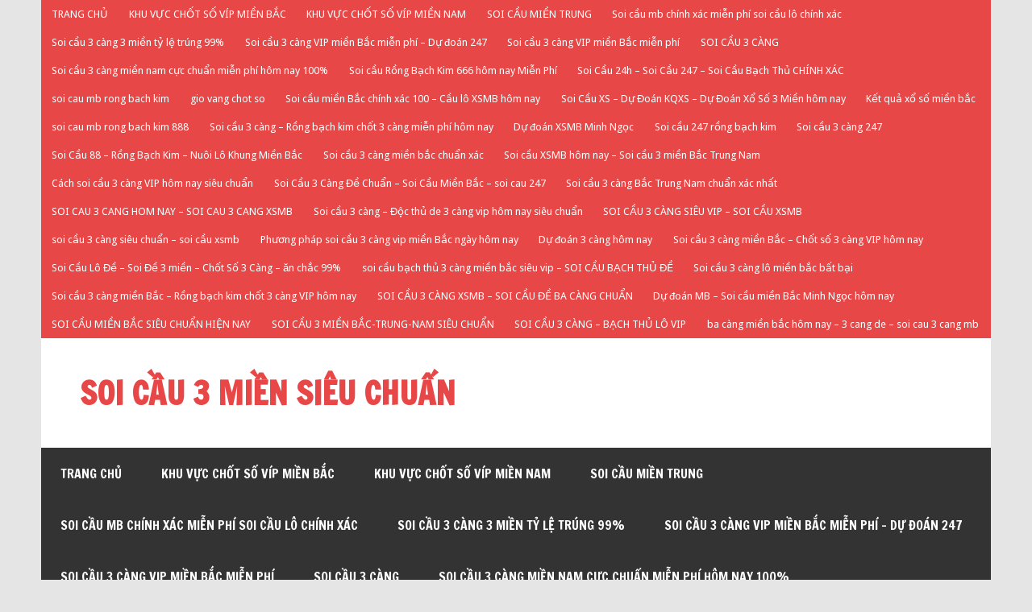

--- FILE ---
content_type: text/html; charset=UTF-8
request_url: http://soicau6.com/bao-lo-mien-trung-3-so/
body_size: 13262
content:
<!DOCTYPE html><!-- HTML 5 -->
<html lang="vi">

<head>
<meta charset="UTF-8" />
<meta name="viewport" content="width=device-width, initial-scale=1">
<link rel="profile" href="http://gmpg.org/xfn/11" />
<link rel="pingback" href="http://soicau6.com/xmlrpc.php" />

<title>BAO LÔ MIỀN TRUNG 3 SỐ &#8211; SOI CẦU 3 MIỀN SIÊU CHUẨN</title>
<link rel='dns-prefetch' href='//fonts.googleapis.com' />
<link rel='dns-prefetch' href='//s.w.org' />
<link rel="alternate" type="application/rss+xml" title="Dòng thông tin SOI CẦU 3 MIỀN SIÊU CHUẨN &raquo;" href="http://soicau6.com/feed/" />
<link rel="alternate" type="application/rss+xml" title="Dòng phản hồi SOI CẦU 3 MIỀN SIÊU CHUẨN &raquo;" href="http://soicau6.com/comments/feed/" />
		<script type="text/javascript">
			window._wpemojiSettings = {"baseUrl":"https:\/\/s.w.org\/images\/core\/emoji\/2.3\/72x72\/","ext":".png","svgUrl":"https:\/\/s.w.org\/images\/core\/emoji\/2.3\/svg\/","svgExt":".svg","source":{"concatemoji":"http:\/\/soicau6.com\/wp-includes\/js\/wp-emoji-release.min.js?ver=4.8.25"}};
			!function(t,a,e){var r,i,n,o=a.createElement("canvas"),l=o.getContext&&o.getContext("2d");function c(t){var e=a.createElement("script");e.src=t,e.defer=e.type="text/javascript",a.getElementsByTagName("head")[0].appendChild(e)}for(n=Array("flag","emoji4"),e.supports={everything:!0,everythingExceptFlag:!0},i=0;i<n.length;i++)e.supports[n[i]]=function(t){var e,a=String.fromCharCode;if(!l||!l.fillText)return!1;switch(l.clearRect(0,0,o.width,o.height),l.textBaseline="top",l.font="600 32px Arial",t){case"flag":return(l.fillText(a(55356,56826,55356,56819),0,0),e=o.toDataURL(),l.clearRect(0,0,o.width,o.height),l.fillText(a(55356,56826,8203,55356,56819),0,0),e===o.toDataURL())?!1:(l.clearRect(0,0,o.width,o.height),l.fillText(a(55356,57332,56128,56423,56128,56418,56128,56421,56128,56430,56128,56423,56128,56447),0,0),e=o.toDataURL(),l.clearRect(0,0,o.width,o.height),l.fillText(a(55356,57332,8203,56128,56423,8203,56128,56418,8203,56128,56421,8203,56128,56430,8203,56128,56423,8203,56128,56447),0,0),e!==o.toDataURL());case"emoji4":return l.fillText(a(55358,56794,8205,9794,65039),0,0),e=o.toDataURL(),l.clearRect(0,0,o.width,o.height),l.fillText(a(55358,56794,8203,9794,65039),0,0),e!==o.toDataURL()}return!1}(n[i]),e.supports.everything=e.supports.everything&&e.supports[n[i]],"flag"!==n[i]&&(e.supports.everythingExceptFlag=e.supports.everythingExceptFlag&&e.supports[n[i]]);e.supports.everythingExceptFlag=e.supports.everythingExceptFlag&&!e.supports.flag,e.DOMReady=!1,e.readyCallback=function(){e.DOMReady=!0},e.supports.everything||(r=function(){e.readyCallback()},a.addEventListener?(a.addEventListener("DOMContentLoaded",r,!1),t.addEventListener("load",r,!1)):(t.attachEvent("onload",r),a.attachEvent("onreadystatechange",function(){"complete"===a.readyState&&e.readyCallback()})),(r=e.source||{}).concatemoji?c(r.concatemoji):r.wpemoji&&r.twemoji&&(c(r.twemoji),c(r.wpemoji)))}(window,document,window._wpemojiSettings);
		</script>
		<style type="text/css">
img.wp-smiley,
img.emoji {
	display: inline !important;
	border: none !important;
	box-shadow: none !important;
	height: 1em !important;
	width: 1em !important;
	margin: 0 .07em !important;
	vertical-align: -0.1em !important;
	background: none !important;
	padding: 0 !important;
}
</style>
<link rel='stylesheet' id='dynamicnewslite-stylesheet-css'  href='http://soicau6.com/wp-content/themes/dynamic-news-lite/style.css?ver=1.4.8' type='text/css' media='all' />
<style id='dynamicnewslite-stylesheet-inline-css' type='text/css'>
.site-description {
	position: absolute;
	clip: rect(1px, 1px, 1px, 1px);
}
</style>
<link rel='stylesheet' id='genericons-css'  href='http://soicau6.com/wp-content/themes/dynamic-news-lite/css/genericons/genericons.css?ver=3.4.1' type='text/css' media='all' />
<link rel='stylesheet' id='dynamicnewslite-default-fonts-css'  href='//fonts.googleapis.com/css?family=Droid+Sans%3A400%2C700%7CFrancois+One&#038;subset=latin%2Clatin-ext' type='text/css' media='all' />
<link rel='stylesheet' id='themezee-related-posts-css'  href='http://soicau6.com/wp-content/themes/dynamic-news-lite/css/themezee-related-posts.css?ver=20160421' type='text/css' media='all' />
<!--[if lt IE 9]>
<script type='text/javascript' src='http://soicau6.com/wp-content/themes/dynamic-news-lite/js/html5shiv.min.js?ver=3.7.3'></script>
<![endif]-->
<script type='text/javascript' src='http://soicau6.com/wp-includes/js/jquery/jquery.js?ver=1.12.4'></script>
<script type='text/javascript' src='http://soicau6.com/wp-includes/js/jquery/jquery-migrate.min.js?ver=1.4.1'></script>
<script type='text/javascript'>
/* <![CDATA[ */
var dynamicnews_menu_title = "Menu";
/* ]]> */
</script>
<script type='text/javascript' src='http://soicau6.com/wp-content/themes/dynamic-news-lite/js/navigation.js?ver=20160719'></script>
<script type='text/javascript'>
/* <![CDATA[ */
var dynamicnews_sidebar_title = "Sidebar";
/* ]]> */
</script>
<script type='text/javascript' src='http://soicau6.com/wp-content/themes/dynamic-news-lite/js/sidebar.js?ver=20160421'></script>
<link rel='https://api.w.org/' href='http://soicau6.com/wp-json/' />
<link rel="EditURI" type="application/rsd+xml" title="RSD" href="http://soicau6.com/xmlrpc.php?rsd" />
<link rel="wlwmanifest" type="application/wlwmanifest+xml" href="http://soicau6.com/wp-includes/wlwmanifest.xml" /> 
<link rel='prev' title='GIẢI 7 MIỀN TRUNG' href='http://soicau6.com/giai-7-mien-trung/' />
<link rel='next' title='BAO LÔ MIỀN TRUNG 4 SỐ' href='http://soicau6.com/bao-lo-mien-trung-4-so/' />
<meta name="generator" content="WordPress 4.8.25" />
<link rel="canonical" href="http://soicau6.com/bao-lo-mien-trung-3-so/" />
<link rel='shortlink' href='http://soicau6.com/?p=12547' />
<link rel="alternate" type="application/json+oembed" href="http://soicau6.com/wp-json/oembed/1.0/embed?url=http%3A%2F%2Fsoicau6.com%2Fbao-lo-mien-trung-3-so%2F" />
<link rel="alternate" type="text/xml+oembed" href="http://soicau6.com/wp-json/oembed/1.0/embed?url=http%3A%2F%2Fsoicau6.com%2Fbao-lo-mien-trung-3-so%2F&#038;format=xml" />
<style>/* CSS added by WP Meta and Date Remover*/.entry-meta {display:none !important;}
	.home .entry-meta { display: none; }
	.entry-footer {display:none !important;}
	.home .entry-footer { display: none; }</style><link rel="icon" href="http://soicau6.com/wp-content/uploads/2017/11/cropped-55-32x32.png" sizes="32x32" />
<link rel="icon" href="http://soicau6.com/wp-content/uploads/2017/11/cropped-55-192x192.png" sizes="192x192" />
<link rel="apple-touch-icon-precomposed" href="http://soicau6.com/wp-content/uploads/2017/11/cropped-55-180x180.png" />
<meta name="msapplication-TileImage" content="http://soicau6.com/wp-content/uploads/2017/11/cropped-55-270x270.png" />
</head>

<body class="post-template-default single single-post postid-12547 single-format-standard sliding-sidebar mobile-header-none">

<div id="wrapper" class="hfeed">

	<div id="topnavi-wrap">
		
	<div id="topnavi" class="container clearfix">

		
		<nav id="topnav" class="clearfix" role="navigation">
			<ul id="topnav-menu" class="top-navigation-menu"><li id="menu-item-52" class="menu-item menu-item-type-post_type menu-item-object-page menu-item-home current_page_parent menu-item-52"><a href="http://soicau6.com/">TRANG CHỦ</a></li>
<li id="menu-item-534" class="menu-item menu-item-type-taxonomy menu-item-object-category menu-item-has-children menu-item-534"><a href="http://soicau6.com/category/khu-vuc-chot-so-vip-mien-bac/">KHU VỰC CHỐT SỐ VÍP MIỀN BẮC</a>
<ul  class="sub-menu">
	<li id="menu-item-540" class="menu-item menu-item-type-post_type menu-item-object-post menu-item-540"><a href="http://soicau6.com/3-cang-cao-cap-mien-bac/">3 CÀNG CAO CẤP MIỀN BẮC</a></li>
	<li id="menu-item-550" class="menu-item menu-item-type-post_type menu-item-object-post menu-item-550"><a href="http://soicau6.com/bach-thu-de-mien-bac/">BẠCH THỦ ĐỀ MIỀN BẮC</a></li>
	<li id="menu-item-541" class="menu-item menu-item-type-post_type menu-item-object-post menu-item-541"><a href="http://soicau6.com/dan-de-8-so-mien-bac/">DÀN ĐỀ 8 SỐ MIỀN BẮC</a></li>
	<li id="menu-item-542" class="menu-item menu-item-type-post_type menu-item-object-post menu-item-542"><a href="http://soicau6.com/dan-de-4-so-mien-bac/">DÀN ĐỀ 4 SỐ MIỀN BẮC</a></li>
	<li id="menu-item-549" class="menu-item menu-item-type-post_type menu-item-object-post menu-item-549"><a href="http://soicau6.com/bach-thu-lo-mien-bac/">BẠCH THỦ LÔ MIỀN BẮC</a></li>
	<li id="menu-item-548" class="menu-item menu-item-type-post_type menu-item-object-post menu-item-548"><a href="http://soicau6.com/song-thu-lo-mien-bac/">SONG THỦ LÔ MIỀN BẮC</a></li>
	<li id="menu-item-544" class="menu-item menu-item-type-post_type menu-item-object-post menu-item-544"><a href="http://soicau6.com/dan-lo-6-so-mien-bac/">DÀN LÔ 6 SỐ MIỀN BẮC</a></li>
	<li id="menu-item-545" class="menu-item menu-item-type-post_type menu-item-object-post menu-item-545"><a href="http://soicau6.com/dan-lo-2-nhay-mien-bac/">DÀN LÔ 2 NHÁY MIỀN BẮC</a></li>
	<li id="menu-item-547" class="menu-item menu-item-type-post_type menu-item-object-post menu-item-547"><a href="http://soicau6.com/lo-xien-3-mien-bac/">LÔ XIÊN 3 MIỀN BẮC</a></li>
	<li id="menu-item-543" class="menu-item menu-item-type-post_type menu-item-object-post menu-item-543"><a href="http://soicau6.com/de-dau-duoi-mien-bac/">ĐỀ ĐẦU-ĐUÔI MIỀN BẮC</a></li>
	<li id="menu-item-546" class="menu-item menu-item-type-post_type menu-item-object-post menu-item-546"><a href="http://soicau6.com/lo-kep-mien-bac/">LÔ KÉP MIỀN BẮC</a></li>
	<li id="menu-item-13121" class="menu-item menu-item-type-post_type menu-item-object-post menu-item-13121"><a href="http://soicau6.com/3-cang-6-so-mien-bac/">3 CÀNG 6 SỐ MIỀN BẮC</a></li>
	<li id="menu-item-13122" class="menu-item menu-item-type-post_type menu-item-object-post menu-item-13122"><a href="http://soicau6.com/3-cang-4-so-mien-bac/">3 CÀNG 4 SỐ MIỀN BẮC</a></li>
</ul>
</li>
<li id="menu-item-535" class="menu-item menu-item-type-taxonomy menu-item-object-category menu-item-has-children menu-item-535"><a href="http://soicau6.com/category/khu-vuc-chot-so-vip-mien-nam/">KHU VỰC CHỐT SỐ VÍP MIỀN NAM</a>
<ul  class="sub-menu">
	<li id="menu-item-9421" class="menu-item menu-item-type-post_type menu-item-object-post menu-item-9421"><a href="http://soicau6.com/bach-thu-lo-mien-nam/">BẠCH THỦ LÔ MIỀN NAM</a></li>
	<li id="menu-item-9422" class="menu-item menu-item-type-post_type menu-item-object-post menu-item-9422"><a href="http://soicau6.com/song-thu-lo-mien-nam/">SONG THỦ LÔ MIỀN NAM</a></li>
	<li id="menu-item-9423" class="menu-item menu-item-type-post_type menu-item-object-post menu-item-9423"><a href="http://soicau6.com/giai-8-mien-nam/">GIẢI 8 MIỀN NAM</a></li>
	<li id="menu-item-9424" class="menu-item menu-item-type-post_type menu-item-object-post menu-item-9424"><a href="http://soicau6.com/xiu-chu-mien-nam/">XỈU CHỦ MIỀN NAM</a></li>
	<li id="menu-item-9425" class="menu-item menu-item-type-post_type menu-item-object-post menu-item-9425"><a href="http://soicau6.com/bach-thu-lo-mien-trung/">BẠCH THỦ LÔ MIỀN TRUNG</a></li>
	<li id="menu-item-9426" class="menu-item menu-item-type-post_type menu-item-object-post menu-item-9426"><a href="http://soicau6.com/song-thu-lo-mien-trung/">SONG THỦ LÔ MIỀN TRUNG</a></li>
	<li id="menu-item-9427" class="menu-item menu-item-type-post_type menu-item-object-post menu-item-9427"><a href="http://soicau6.com/giai-8-mien-trung/">GIẢI 8 MIỀN TRUNG</a></li>
	<li id="menu-item-9428" class="menu-item menu-item-type-post_type menu-item-object-post menu-item-9428"><a href="http://soicau6.com/xiu-chu-mien-trung/">XỈU CHỦ MIỀN TRUNG</a></li>
	<li id="menu-item-13081" class="menu-item menu-item-type-post_type menu-item-object-post menu-item-13081"><a href="http://soicau6.com/4-cang-mien-nam/">4 CÀNG MIỀN NAM</a></li>
	<li id="menu-item-13082" class="menu-item menu-item-type-post_type menu-item-object-post menu-item-13082"><a href="http://soicau6.com/bach-thu-lo-mien-nam/">BẠCH THỦ LÔ MIỀN NAM</a></li>
	<li id="menu-item-13083" class="menu-item menu-item-type-post_type menu-item-object-post menu-item-13083"><a href="http://soicau6.com/bao-lo-mien-nam-3-so/">BAO LÔ MIỀN NAM 3 SỐ</a></li>
	<li id="menu-item-13084" class="menu-item menu-item-type-post_type menu-item-object-post menu-item-13084"><a href="http://soicau6.com/bao-lo-mien-nam-4-so/">BAO LÔ MIỀN NAM 4 SỐ</a></li>
	<li id="menu-item-13085" class="menu-item menu-item-type-post_type menu-item-object-post menu-item-13085"><a href="http://soicau6.com/dau-duoi-mien-nam/">ĐẦU ĐUÔI MIỀN NAM</a></li>
	<li id="menu-item-13086" class="menu-item menu-item-type-post_type menu-item-object-post menu-item-13086"><a href="http://soicau6.com/giai-7-mien-nam/">GIẢI 7 MIỀN NAM</a></li>
	<li id="menu-item-13087" class="menu-item menu-item-type-post_type menu-item-object-post menu-item-13087"><a href="http://soicau6.com/giai-8-mien-nam/">GIẢI 8 MIỀN NAM</a></li>
	<li id="menu-item-13088" class="menu-item menu-item-type-post_type menu-item-object-post menu-item-13088"><a href="http://soicau6.com/song-thu-lo-mien-nam/">SONG THỦ LÔ MIỀN NAM</a></li>
	<li id="menu-item-13089" class="menu-item menu-item-type-post_type menu-item-object-post menu-item-13089"><a href="http://soicau6.com/xien-2-mien-nam/">XIÊN 2 MIỀN NAM</a></li>
	<li id="menu-item-13090" class="menu-item menu-item-type-post_type menu-item-object-post menu-item-13090"><a href="http://soicau6.com/xien-3-mien-nam/">XIÊN 3 MIỀN NAM</a></li>
	<li id="menu-item-13091" class="menu-item menu-item-type-post_type menu-item-object-post menu-item-13091"><a href="http://soicau6.com/xien-4-mien-nam/">XIÊN 4 MIỀN NAM</a></li>
</ul>
</li>
<li id="menu-item-13092" class="menu-item menu-item-type-taxonomy menu-item-object-category current-post-ancestor current-menu-ancestor current-menu-parent current-post-parent menu-item-has-children menu-item-13092"><a href="http://soicau6.com/category/soi-cau-mien-trung/">SOI CẦU MIỀN TRUNG</a>
<ul  class="sub-menu">
	<li id="menu-item-13093" class="menu-item menu-item-type-post_type menu-item-object-post menu-item-13093"><a href="http://soicau6.com/4-cang-mien-trung/">4 CÀNG MIỀN TRUNG</a></li>
	<li id="menu-item-13094" class="menu-item menu-item-type-post_type menu-item-object-post menu-item-13094"><a href="http://soicau6.com/bach-thu-lo-mien-trung/">BẠCH THỦ LÔ MIỀN TRUNG</a></li>
	<li id="menu-item-13095" class="menu-item menu-item-type-post_type menu-item-object-post current-menu-item menu-item-13095"><a href="http://soicau6.com/bao-lo-mien-trung-3-so/">BAO LÔ MIỀN TRUNG 3 SỐ</a></li>
	<li id="menu-item-13096" class="menu-item menu-item-type-post_type menu-item-object-post menu-item-13096"><a href="http://soicau6.com/bao-lo-mien-trung-4-so/">BAO LÔ MIỀN TRUNG 4 SỐ</a></li>
	<li id="menu-item-13097" class="menu-item menu-item-type-post_type menu-item-object-post menu-item-13097"><a href="http://soicau6.com/dau-duoi-mien-trung/">ĐẦU ĐUÔI MIỀN TRUNG</a></li>
	<li id="menu-item-13098" class="menu-item menu-item-type-post_type menu-item-object-post menu-item-13098"><a href="http://soicau6.com/giai-7-mien-trung/">GIẢI 7 MIỀN TRUNG</a></li>
	<li id="menu-item-13099" class="menu-item menu-item-type-post_type menu-item-object-post menu-item-13099"><a href="http://soicau6.com/giai-8-mien-trung/">GIẢI 8 MIỀN TRUNG</a></li>
	<li id="menu-item-13100" class="menu-item menu-item-type-post_type menu-item-object-post menu-item-13100"><a href="http://soicau6.com/song-thu-lo-mien-trung/">SONG THỦ LÔ MIỀN TRUNG</a></li>
	<li id="menu-item-13101" class="menu-item menu-item-type-post_type menu-item-object-post menu-item-13101"><a href="http://soicau6.com/xien-2-mien-trung/">XIÊN 2 MIỀN TRUNG</a></li>
	<li id="menu-item-13102" class="menu-item menu-item-type-post_type menu-item-object-post menu-item-13102"><a href="http://soicau6.com/xien-3-mien-trung/">XIÊN 3 MIỀN TRUNG</a></li>
	<li id="menu-item-13103" class="menu-item menu-item-type-post_type menu-item-object-post menu-item-13103"><a href="http://soicau6.com/xien-4-mien-trung/">XIÊN 4 MIỀN TRUNG</a></li>
	<li id="menu-item-13104" class="menu-item menu-item-type-post_type menu-item-object-post menu-item-13104"><a href="http://soicau6.com/xiu-chu-mien-trung/">XỈU CHỦ MIỀN TRUNG</a></li>
</ul>
</li>
<li id="menu-item-13148" class="menu-item menu-item-type-taxonomy menu-item-object-category menu-item-13148"><a href="http://soicau6.com/category/soi-cau-mb-chinh-xac-mien-phi-soi-cau-lo-chinh-xac/">Soi cầu mb chính xác miễn phí soi cầu lô chính xác</a></li>
<li id="menu-item-13149" class="menu-item menu-item-type-taxonomy menu-item-object-category menu-item-13149"><a href="http://soicau6.com/category/soi-cau-3-cang-3-mien-ty-le-trung-99/">Soi cầu 3 càng 3 miền tỷ lệ trúng 99%</a></li>
<li id="menu-item-13150" class="menu-item menu-item-type-taxonomy menu-item-object-category menu-item-13150"><a href="http://soicau6.com/category/soi-cau-3-cang-vip-mien-bac-mien-phi-du-doan-247/">Soi cầu 3 càng VIP miền Bắc miễn phí &#8211; Dự đoán 247</a></li>
<li id="menu-item-13151" class="menu-item menu-item-type-taxonomy menu-item-object-category menu-item-13151"><a href="http://soicau6.com/category/soi-cau-3-cang-vip-mien-bac-mien-phi/">Soi cầu 3 càng VIP miền Bắc miễn phí</a></li>
<li id="menu-item-13157" class="menu-item menu-item-type-taxonomy menu-item-object-category menu-item-13157"><a href="http://soicau6.com/category/soi-cau-3-cang/">SOI CẦU 3 CÀNG</a></li>
<li id="menu-item-13168" class="menu-item menu-item-type-taxonomy menu-item-object-category menu-item-13168"><a href="http://soicau6.com/category/soi-cau-3-cang-mien-nam-cuc-chuan-mien-phi-hom-nay-100/">Soi cầu 3 càng miền nam cực chuẩn miễn phí hôm nay 100%</a></li>
<li id="menu-item-13171" class="menu-item menu-item-type-taxonomy menu-item-object-category menu-item-13171"><a href="http://soicau6.com/category/soi-cau-rong-bach-kim-666-hom-nay-mien-phi/">Soi cầu Rồng Bạch Kim 666 hôm nay Miễn Phí</a></li>
<li id="menu-item-13175" class="menu-item menu-item-type-taxonomy menu-item-object-category menu-item-13175"><a href="http://soicau6.com/category/soi-cau-24h-soi-cau-247-soi-cau-bach-thu-chinh-xac/">Soi Cầu 24h &#8211; Soi Cầu 247 &#8211; Soi Cầu Bạch Thủ CHÍNH XÁC</a></li>
<li id="menu-item-13179" class="menu-item menu-item-type-taxonomy menu-item-object-category menu-item-13179"><a href="http://soicau6.com/category/soi-cau-mb-rong-bach-kim/">soi cau mb rong bach kim</a></li>
<li id="menu-item-13183" class="menu-item menu-item-type-taxonomy menu-item-object-category menu-item-13183"><a href="http://soicau6.com/category/gio-vang-chot-so/">gio vang chot so</a></li>
<li id="menu-item-13187" class="menu-item menu-item-type-taxonomy menu-item-object-category menu-item-13187"><a href="http://soicau6.com/category/soi-cau-mien-bac-chinh-xac-100-cau-lo-xsmb-hom-nay/">Soi cầu miền Bắc chính xác 100 &#8211; Cầu lô XSMB hôm nay</a></li>
<li id="menu-item-13192" class="menu-item menu-item-type-taxonomy menu-item-object-category menu-item-13192"><a href="http://soicau6.com/category/soi-cau-xs-du-doan-kqxs-du-doan-xo-so-3-mien-hom-nay/">Soi Cầu XS &#8211; Dự Đoán KQXS &#8211; Dự Đoán Xổ Số 3 Miền hôm nay</a></li>
<li id="menu-item-13196" class="menu-item menu-item-type-taxonomy menu-item-object-category menu-item-13196"><a href="http://soicau6.com/category/ket-qua-xo-so-mien-bac/">Kết quả xổ số miền bắc</a></li>
<li id="menu-item-13199" class="menu-item menu-item-type-taxonomy menu-item-object-category menu-item-13199"><a href="http://soicau6.com/category/soi-cau-mb-rong-bach-kim-888/">soi cau mb rong bach kim 888</a></li>
<li id="menu-item-13203" class="menu-item menu-item-type-taxonomy menu-item-object-category menu-item-13203"><a href="http://soicau6.com/category/soi-cau-3-cang-rong-bach-kim-chot-3-cang-mien-phi-hom-nay/">Soi cầu 3 càng &#8211; Rồng bạch kim chốt 3 càng miễn phí hôm nay</a></li>
<li id="menu-item-13207" class="menu-item menu-item-type-taxonomy menu-item-object-category menu-item-13207"><a href="http://soicau6.com/category/du-doan-xsmb-minh-ngoc/">Dự đoán XSMB Minh Ngọc</a></li>
<li id="menu-item-13211" class="menu-item menu-item-type-taxonomy menu-item-object-category menu-item-13211"><a href="http://soicau6.com/category/soi-cau-247-rong-bach-kim/">Soi cầu 247 rồng bạch kim</a></li>
<li id="menu-item-13215" class="menu-item menu-item-type-taxonomy menu-item-object-category menu-item-13215"><a href="http://soicau6.com/category/soi-cau-3-cang-247/">Soi cầu 3 càng 247</a></li>
<li id="menu-item-13218" class="menu-item menu-item-type-taxonomy menu-item-object-category menu-item-13218"><a href="http://soicau6.com/category/soi-cau-88-rong-bach-kim-nuoi-lo-khung-mien-bac/">Soi Cầu 88 &#8211; Rồng Bạch Kim &#8211; Nuôi Lô Khung Miền Bắc</a></li>
<li id="menu-item-13229" class="menu-item menu-item-type-taxonomy menu-item-object-category menu-item-13229"><a href="http://soicau6.com/category/soi-cau-3-cang-mien-bac-chuan-xac/">Soi cầu 3 càng miền bắc chuẩn xác</a></li>
<li id="menu-item-13233" class="menu-item menu-item-type-taxonomy menu-item-object-category menu-item-13233"><a href="http://soicau6.com/category/soi-cau-xsmb-hom-nay-soi-cau-3-mien-bac-trung-nam/">Soi cầu XSMB hôm nay &#8211; Soi cầu 3 miền Bắc Trung Nam</a></li>
<li id="menu-item-13237" class="menu-item menu-item-type-taxonomy menu-item-object-category menu-item-13237"><a href="http://soicau6.com/category/cach-soi-cau-3-cang-vip-hom-nay-sieu-chuan/">Cách soi cầu 3 càng VIP hôm nay siêu chuẩn</a></li>
<li id="menu-item-13240" class="menu-item menu-item-type-taxonomy menu-item-object-category menu-item-13240"><a href="http://soicau6.com/category/soi-cau-3-cang-de-chuan-soi-cau-mien-bac-soi-cau-247/">Soi Cầu 3 Càng Đề Chuẩn &#8211; Soi Cầu Miền Bắc &#8211; soi cau 247</a></li>
<li id="menu-item-13243" class="menu-item menu-item-type-taxonomy menu-item-object-category menu-item-13243"><a href="http://soicau6.com/category/soi-cau-3-cang-bac-trung-nam-chuan-xac-nhat/">Soi cầu 3 càng Bắc Trung Nam chuẩn xác nhất</a></li>
<li id="menu-item-13251" class="menu-item menu-item-type-taxonomy menu-item-object-category menu-item-13251"><a href="http://soicau6.com/category/soi-cau-3-cang-hom-nay-soi-cau-3-cang-xsmb/">SOI CAU 3 CANG HOM NAY – SOI CAU 3 CANG XSMB</a></li>
<li id="menu-item-13255" class="menu-item menu-item-type-taxonomy menu-item-object-category menu-item-13255"><a href="http://soicau6.com/category/soi-cau-3-cang-doc-thu-de-3-cang-vip-hom-nay-sieu-chuan/">Soi cầu 3 càng &#8211; Độc thủ de 3 càng vip hôm nay siêu chuẩn</a></li>
<li id="menu-item-13258" class="menu-item menu-item-type-taxonomy menu-item-object-category menu-item-13258"><a href="http://soicau6.com/category/soi-cau-3-cang-sieu-vip-soi-cau-xsmb/">SOI CẦU 3 CÀNG SIÊU VIP &#8211; SOI CẦU XSMB</a></li>
<li id="menu-item-13261" class="menu-item menu-item-type-taxonomy menu-item-object-category menu-item-13261"><a href="http://soicau6.com/category/soi-cau-3-cang-sieu-chuan-soi-cau-xsmb/">soi cầu 3 càng siêu chuẩn – soi cầu xsmb</a></li>
<li id="menu-item-13265" class="menu-item menu-item-type-taxonomy menu-item-object-category menu-item-13265"><a href="http://soicau6.com/category/phuong-phap-soi-cau-3-cang-vip-mien-bac-ngay-hom-nay/">Phương pháp soi cầu 3 càng vip miền Bắc ngày hôm nay</a></li>
<li id="menu-item-13324" class="menu-item menu-item-type-taxonomy menu-item-object-category menu-item-13324"><a href="http://soicau6.com/category/du-doan-3-cang-hom-nay/">Dự đoán 3 càng hôm nay</a></li>
<li id="menu-item-13328" class="menu-item menu-item-type-taxonomy menu-item-object-category menu-item-13328"><a href="http://soicau6.com/category/soi-cau-3-cang-mien-bac-chot-so-3-cang-vip-hom-nay/">Soi cầu 3 càng miền Bắc &#8211; Chốt số 3 càng VIP hôm nay</a></li>
<li id="menu-item-13331" class="menu-item menu-item-type-taxonomy menu-item-object-category menu-item-13331"><a href="http://soicau6.com/category/soi-cau-lo-de-soi-de-3-mien-chot-so-3-cang-an-chac-99/">Soi Cầu Lô Đề &#8211; Soi Đề 3 miền &#8211; Chốt Số 3 Càng &#8211; ăn chắc 99%</a></li>
<li id="menu-item-13335" class="menu-item menu-item-type-taxonomy menu-item-object-category menu-item-13335"><a href="http://soicau6.com/category/soi-cau-bach-thu-3-cang-mien-bac-sieu-vip-soi-cau-bach-thu-de/">soi cầu bạch thủ 3 càng miền bắc siêu vip – SOI CẦU BẠCH THỦ ĐỀ</a></li>
<li id="menu-item-13338" class="menu-item menu-item-type-taxonomy menu-item-object-category menu-item-13338"><a href="http://soicau6.com/category/soi-cau-3-cang-lo-mien-bac-bat-bai/">Soi cầu 3 càng lô miền bắc bất bại</a></li>
<li id="menu-item-13341" class="menu-item menu-item-type-taxonomy menu-item-object-category menu-item-13341"><a href="http://soicau6.com/category/soi-cau-3-cang-mien-bac-rong-bach-kim-chot-3-cang-vip-hom-nay/">Soi cầu 3 càng miền Bắc – Rồng bạch kim chốt 3 càng VIP hôm nay</a></li>
<li id="menu-item-13401" class="menu-item menu-item-type-taxonomy menu-item-object-category menu-item-13401"><a href="http://soicau6.com/category/soi-cau-3-cang-xsmb-soi-cau-de-ba-cang-chuan/">SOI CẦU 3 CÀNG XSMB – SOI CẦU ĐỀ BA CÀNG CHUẨN</a></li>
<li id="menu-item-13402" class="menu-item menu-item-type-taxonomy menu-item-object-category menu-item-13402"><a href="http://soicau6.com/category/du-doan-mb-soi-cau-mien-bac-minh-ngoc-hom-nay/">Dự đoán MB &#8211; Soi cầu miền Bắc Minh Ngọc hôm nay</a></li>
<li id="menu-item-13408" class="menu-item menu-item-type-taxonomy menu-item-object-category menu-item-13408"><a href="http://soicau6.com/category/soi-cau-mien-bac-sieu-chuan-hien-nay/">SOI CẦU MIỀN BẮC SIÊU CHUẨN HIỆN NAY</a></li>
<li id="menu-item-13409" class="menu-item menu-item-type-taxonomy menu-item-object-category menu-item-13409"><a href="http://soicau6.com/category/soi-cau-3-mien-bac-trung-nam-sieu-chuan/">SOI CẦU 3 MIỀN BẮC-TRUNG-NAM SIÊU CHUẨN</a></li>
<li id="menu-item-13415" class="menu-item menu-item-type-taxonomy menu-item-object-category menu-item-13415"><a href="http://soicau6.com/category/soi-cau-3-cang-bach-thu-lo-vip/">SOI CẦU 3 CÀNG &#8211; BẠCH THỦ LÔ VIP</a></li>
<li id="menu-item-13416" class="menu-item menu-item-type-taxonomy menu-item-object-category menu-item-13416"><a href="http://soicau6.com/category/ba-cang-mien-bac-hom-nay-3-cang-de-soi-cau-3-cang-mb/">ba càng miền bắc hôm nay – 3 cang de – soi cau 3 cang mb</a></li>
</ul>		</nav>

		
	</div>
	</div>

	<div id="header-wrap">

		<header id="header" class="container clearfix" role="banner">

			<div id="logo" class="clearfix">

								
		<p class="site-title"><a href="http://soicau6.com/" rel="home">SOI CẦU 3 MIỀN SIÊU CHUẨN</a></p>

					
			<p class="site-description">KHẢNG ĐỊNH THEO LÀ GIÀU &#8211; SOI CẦU – 3 CÀNG – CẦU VIP – CỰC CHUẨN</p>

		
			</div>

			<div id="header-content" class="clearfix">
							</div>

		</header>

	</div>

	<div id="navi-wrap">
		<nav id="mainnav" class="container clearfix" role="navigation">
			<ul id="mainnav-menu" class="main-navigation-menu"><li class="menu-item menu-item-type-post_type menu-item-object-page menu-item-home current_page_parent menu-item-52"><a href="http://soicau6.com/">TRANG CHỦ</a></li>
<li class="menu-item menu-item-type-taxonomy menu-item-object-category menu-item-has-children menu-item-534"><a href="http://soicau6.com/category/khu-vuc-chot-so-vip-mien-bac/">KHU VỰC CHỐT SỐ VÍP MIỀN BẮC</a>
<ul  class="sub-menu">
	<li class="menu-item menu-item-type-post_type menu-item-object-post menu-item-540"><a href="http://soicau6.com/3-cang-cao-cap-mien-bac/">3 CÀNG CAO CẤP MIỀN BẮC</a></li>
	<li class="menu-item menu-item-type-post_type menu-item-object-post menu-item-550"><a href="http://soicau6.com/bach-thu-de-mien-bac/">BẠCH THỦ ĐỀ MIỀN BẮC</a></li>
	<li class="menu-item menu-item-type-post_type menu-item-object-post menu-item-541"><a href="http://soicau6.com/dan-de-8-so-mien-bac/">DÀN ĐỀ 8 SỐ MIỀN BẮC</a></li>
	<li class="menu-item menu-item-type-post_type menu-item-object-post menu-item-542"><a href="http://soicau6.com/dan-de-4-so-mien-bac/">DÀN ĐỀ 4 SỐ MIỀN BẮC</a></li>
	<li class="menu-item menu-item-type-post_type menu-item-object-post menu-item-549"><a href="http://soicau6.com/bach-thu-lo-mien-bac/">BẠCH THỦ LÔ MIỀN BẮC</a></li>
	<li class="menu-item menu-item-type-post_type menu-item-object-post menu-item-548"><a href="http://soicau6.com/song-thu-lo-mien-bac/">SONG THỦ LÔ MIỀN BẮC</a></li>
	<li class="menu-item menu-item-type-post_type menu-item-object-post menu-item-544"><a href="http://soicau6.com/dan-lo-6-so-mien-bac/">DÀN LÔ 6 SỐ MIỀN BẮC</a></li>
	<li class="menu-item menu-item-type-post_type menu-item-object-post menu-item-545"><a href="http://soicau6.com/dan-lo-2-nhay-mien-bac/">DÀN LÔ 2 NHÁY MIỀN BẮC</a></li>
	<li class="menu-item menu-item-type-post_type menu-item-object-post menu-item-547"><a href="http://soicau6.com/lo-xien-3-mien-bac/">LÔ XIÊN 3 MIỀN BẮC</a></li>
	<li class="menu-item menu-item-type-post_type menu-item-object-post menu-item-543"><a href="http://soicau6.com/de-dau-duoi-mien-bac/">ĐỀ ĐẦU-ĐUÔI MIỀN BẮC</a></li>
	<li class="menu-item menu-item-type-post_type menu-item-object-post menu-item-546"><a href="http://soicau6.com/lo-kep-mien-bac/">LÔ KÉP MIỀN BẮC</a></li>
	<li class="menu-item menu-item-type-post_type menu-item-object-post menu-item-13121"><a href="http://soicau6.com/3-cang-6-so-mien-bac/">3 CÀNG 6 SỐ MIỀN BẮC</a></li>
	<li class="menu-item menu-item-type-post_type menu-item-object-post menu-item-13122"><a href="http://soicau6.com/3-cang-4-so-mien-bac/">3 CÀNG 4 SỐ MIỀN BẮC</a></li>
</ul>
</li>
<li class="menu-item menu-item-type-taxonomy menu-item-object-category menu-item-has-children menu-item-535"><a href="http://soicau6.com/category/khu-vuc-chot-so-vip-mien-nam/">KHU VỰC CHỐT SỐ VÍP MIỀN NAM</a>
<ul  class="sub-menu">
	<li class="menu-item menu-item-type-post_type menu-item-object-post menu-item-9421"><a href="http://soicau6.com/bach-thu-lo-mien-nam/">BẠCH THỦ LÔ MIỀN NAM</a></li>
	<li class="menu-item menu-item-type-post_type menu-item-object-post menu-item-9422"><a href="http://soicau6.com/song-thu-lo-mien-nam/">SONG THỦ LÔ MIỀN NAM</a></li>
	<li class="menu-item menu-item-type-post_type menu-item-object-post menu-item-9423"><a href="http://soicau6.com/giai-8-mien-nam/">GIẢI 8 MIỀN NAM</a></li>
	<li class="menu-item menu-item-type-post_type menu-item-object-post menu-item-9424"><a href="http://soicau6.com/xiu-chu-mien-nam/">XỈU CHỦ MIỀN NAM</a></li>
	<li class="menu-item menu-item-type-post_type menu-item-object-post menu-item-9425"><a href="http://soicau6.com/bach-thu-lo-mien-trung/">BẠCH THỦ LÔ MIỀN TRUNG</a></li>
	<li class="menu-item menu-item-type-post_type menu-item-object-post menu-item-9426"><a href="http://soicau6.com/song-thu-lo-mien-trung/">SONG THỦ LÔ MIỀN TRUNG</a></li>
	<li class="menu-item menu-item-type-post_type menu-item-object-post menu-item-9427"><a href="http://soicau6.com/giai-8-mien-trung/">GIẢI 8 MIỀN TRUNG</a></li>
	<li class="menu-item menu-item-type-post_type menu-item-object-post menu-item-9428"><a href="http://soicau6.com/xiu-chu-mien-trung/">XỈU CHỦ MIỀN TRUNG</a></li>
	<li class="menu-item menu-item-type-post_type menu-item-object-post menu-item-13081"><a href="http://soicau6.com/4-cang-mien-nam/">4 CÀNG MIỀN NAM</a></li>
	<li class="menu-item menu-item-type-post_type menu-item-object-post menu-item-13082"><a href="http://soicau6.com/bach-thu-lo-mien-nam/">BẠCH THỦ LÔ MIỀN NAM</a></li>
	<li class="menu-item menu-item-type-post_type menu-item-object-post menu-item-13083"><a href="http://soicau6.com/bao-lo-mien-nam-3-so/">BAO LÔ MIỀN NAM 3 SỐ</a></li>
	<li class="menu-item menu-item-type-post_type menu-item-object-post menu-item-13084"><a href="http://soicau6.com/bao-lo-mien-nam-4-so/">BAO LÔ MIỀN NAM 4 SỐ</a></li>
	<li class="menu-item menu-item-type-post_type menu-item-object-post menu-item-13085"><a href="http://soicau6.com/dau-duoi-mien-nam/">ĐẦU ĐUÔI MIỀN NAM</a></li>
	<li class="menu-item menu-item-type-post_type menu-item-object-post menu-item-13086"><a href="http://soicau6.com/giai-7-mien-nam/">GIẢI 7 MIỀN NAM</a></li>
	<li class="menu-item menu-item-type-post_type menu-item-object-post menu-item-13087"><a href="http://soicau6.com/giai-8-mien-nam/">GIẢI 8 MIỀN NAM</a></li>
	<li class="menu-item menu-item-type-post_type menu-item-object-post menu-item-13088"><a href="http://soicau6.com/song-thu-lo-mien-nam/">SONG THỦ LÔ MIỀN NAM</a></li>
	<li class="menu-item menu-item-type-post_type menu-item-object-post menu-item-13089"><a href="http://soicau6.com/xien-2-mien-nam/">XIÊN 2 MIỀN NAM</a></li>
	<li class="menu-item menu-item-type-post_type menu-item-object-post menu-item-13090"><a href="http://soicau6.com/xien-3-mien-nam/">XIÊN 3 MIỀN NAM</a></li>
	<li class="menu-item menu-item-type-post_type menu-item-object-post menu-item-13091"><a href="http://soicau6.com/xien-4-mien-nam/">XIÊN 4 MIỀN NAM</a></li>
</ul>
</li>
<li class="menu-item menu-item-type-taxonomy menu-item-object-category current-post-ancestor current-menu-ancestor current-menu-parent current-post-parent menu-item-has-children menu-item-13092"><a href="http://soicau6.com/category/soi-cau-mien-trung/">SOI CẦU MIỀN TRUNG</a>
<ul  class="sub-menu">
	<li class="menu-item menu-item-type-post_type menu-item-object-post menu-item-13093"><a href="http://soicau6.com/4-cang-mien-trung/">4 CÀNG MIỀN TRUNG</a></li>
	<li class="menu-item menu-item-type-post_type menu-item-object-post menu-item-13094"><a href="http://soicau6.com/bach-thu-lo-mien-trung/">BẠCH THỦ LÔ MIỀN TRUNG</a></li>
	<li class="menu-item menu-item-type-post_type menu-item-object-post current-menu-item menu-item-13095"><a href="http://soicau6.com/bao-lo-mien-trung-3-so/">BAO LÔ MIỀN TRUNG 3 SỐ</a></li>
	<li class="menu-item menu-item-type-post_type menu-item-object-post menu-item-13096"><a href="http://soicau6.com/bao-lo-mien-trung-4-so/">BAO LÔ MIỀN TRUNG 4 SỐ</a></li>
	<li class="menu-item menu-item-type-post_type menu-item-object-post menu-item-13097"><a href="http://soicau6.com/dau-duoi-mien-trung/">ĐẦU ĐUÔI MIỀN TRUNG</a></li>
	<li class="menu-item menu-item-type-post_type menu-item-object-post menu-item-13098"><a href="http://soicau6.com/giai-7-mien-trung/">GIẢI 7 MIỀN TRUNG</a></li>
	<li class="menu-item menu-item-type-post_type menu-item-object-post menu-item-13099"><a href="http://soicau6.com/giai-8-mien-trung/">GIẢI 8 MIỀN TRUNG</a></li>
	<li class="menu-item menu-item-type-post_type menu-item-object-post menu-item-13100"><a href="http://soicau6.com/song-thu-lo-mien-trung/">SONG THỦ LÔ MIỀN TRUNG</a></li>
	<li class="menu-item menu-item-type-post_type menu-item-object-post menu-item-13101"><a href="http://soicau6.com/xien-2-mien-trung/">XIÊN 2 MIỀN TRUNG</a></li>
	<li class="menu-item menu-item-type-post_type menu-item-object-post menu-item-13102"><a href="http://soicau6.com/xien-3-mien-trung/">XIÊN 3 MIỀN TRUNG</a></li>
	<li class="menu-item menu-item-type-post_type menu-item-object-post menu-item-13103"><a href="http://soicau6.com/xien-4-mien-trung/">XIÊN 4 MIỀN TRUNG</a></li>
	<li class="menu-item menu-item-type-post_type menu-item-object-post menu-item-13104"><a href="http://soicau6.com/xiu-chu-mien-trung/">XỈU CHỦ MIỀN TRUNG</a></li>
</ul>
</li>
<li class="menu-item menu-item-type-taxonomy menu-item-object-category menu-item-13148"><a href="http://soicau6.com/category/soi-cau-mb-chinh-xac-mien-phi-soi-cau-lo-chinh-xac/">Soi cầu mb chính xác miễn phí soi cầu lô chính xác</a></li>
<li class="menu-item menu-item-type-taxonomy menu-item-object-category menu-item-13149"><a href="http://soicau6.com/category/soi-cau-3-cang-3-mien-ty-le-trung-99/">Soi cầu 3 càng 3 miền tỷ lệ trúng 99%</a></li>
<li class="menu-item menu-item-type-taxonomy menu-item-object-category menu-item-13150"><a href="http://soicau6.com/category/soi-cau-3-cang-vip-mien-bac-mien-phi-du-doan-247/">Soi cầu 3 càng VIP miền Bắc miễn phí &#8211; Dự đoán 247</a></li>
<li class="menu-item menu-item-type-taxonomy menu-item-object-category menu-item-13151"><a href="http://soicau6.com/category/soi-cau-3-cang-vip-mien-bac-mien-phi/">Soi cầu 3 càng VIP miền Bắc miễn phí</a></li>
<li class="menu-item menu-item-type-taxonomy menu-item-object-category menu-item-13157"><a href="http://soicau6.com/category/soi-cau-3-cang/">SOI CẦU 3 CÀNG</a></li>
<li class="menu-item menu-item-type-taxonomy menu-item-object-category menu-item-13168"><a href="http://soicau6.com/category/soi-cau-3-cang-mien-nam-cuc-chuan-mien-phi-hom-nay-100/">Soi cầu 3 càng miền nam cực chuẩn miễn phí hôm nay 100%</a></li>
<li class="menu-item menu-item-type-taxonomy menu-item-object-category menu-item-13171"><a href="http://soicau6.com/category/soi-cau-rong-bach-kim-666-hom-nay-mien-phi/">Soi cầu Rồng Bạch Kim 666 hôm nay Miễn Phí</a></li>
<li class="menu-item menu-item-type-taxonomy menu-item-object-category menu-item-13175"><a href="http://soicau6.com/category/soi-cau-24h-soi-cau-247-soi-cau-bach-thu-chinh-xac/">Soi Cầu 24h &#8211; Soi Cầu 247 &#8211; Soi Cầu Bạch Thủ CHÍNH XÁC</a></li>
<li class="menu-item menu-item-type-taxonomy menu-item-object-category menu-item-13179"><a href="http://soicau6.com/category/soi-cau-mb-rong-bach-kim/">soi cau mb rong bach kim</a></li>
<li class="menu-item menu-item-type-taxonomy menu-item-object-category menu-item-13183"><a href="http://soicau6.com/category/gio-vang-chot-so/">gio vang chot so</a></li>
<li class="menu-item menu-item-type-taxonomy menu-item-object-category menu-item-13187"><a href="http://soicau6.com/category/soi-cau-mien-bac-chinh-xac-100-cau-lo-xsmb-hom-nay/">Soi cầu miền Bắc chính xác 100 &#8211; Cầu lô XSMB hôm nay</a></li>
<li class="menu-item menu-item-type-taxonomy menu-item-object-category menu-item-13192"><a href="http://soicau6.com/category/soi-cau-xs-du-doan-kqxs-du-doan-xo-so-3-mien-hom-nay/">Soi Cầu XS &#8211; Dự Đoán KQXS &#8211; Dự Đoán Xổ Số 3 Miền hôm nay</a></li>
<li class="menu-item menu-item-type-taxonomy menu-item-object-category menu-item-13196"><a href="http://soicau6.com/category/ket-qua-xo-so-mien-bac/">Kết quả xổ số miền bắc</a></li>
<li class="menu-item menu-item-type-taxonomy menu-item-object-category menu-item-13199"><a href="http://soicau6.com/category/soi-cau-mb-rong-bach-kim-888/">soi cau mb rong bach kim 888</a></li>
<li class="menu-item menu-item-type-taxonomy menu-item-object-category menu-item-13203"><a href="http://soicau6.com/category/soi-cau-3-cang-rong-bach-kim-chot-3-cang-mien-phi-hom-nay/">Soi cầu 3 càng &#8211; Rồng bạch kim chốt 3 càng miễn phí hôm nay</a></li>
<li class="menu-item menu-item-type-taxonomy menu-item-object-category menu-item-13207"><a href="http://soicau6.com/category/du-doan-xsmb-minh-ngoc/">Dự đoán XSMB Minh Ngọc</a></li>
<li class="menu-item menu-item-type-taxonomy menu-item-object-category menu-item-13211"><a href="http://soicau6.com/category/soi-cau-247-rong-bach-kim/">Soi cầu 247 rồng bạch kim</a></li>
<li class="menu-item menu-item-type-taxonomy menu-item-object-category menu-item-13215"><a href="http://soicau6.com/category/soi-cau-3-cang-247/">Soi cầu 3 càng 247</a></li>
<li class="menu-item menu-item-type-taxonomy menu-item-object-category menu-item-13218"><a href="http://soicau6.com/category/soi-cau-88-rong-bach-kim-nuoi-lo-khung-mien-bac/">Soi Cầu 88 &#8211; Rồng Bạch Kim &#8211; Nuôi Lô Khung Miền Bắc</a></li>
<li class="menu-item menu-item-type-taxonomy menu-item-object-category menu-item-13229"><a href="http://soicau6.com/category/soi-cau-3-cang-mien-bac-chuan-xac/">Soi cầu 3 càng miền bắc chuẩn xác</a></li>
<li class="menu-item menu-item-type-taxonomy menu-item-object-category menu-item-13233"><a href="http://soicau6.com/category/soi-cau-xsmb-hom-nay-soi-cau-3-mien-bac-trung-nam/">Soi cầu XSMB hôm nay &#8211; Soi cầu 3 miền Bắc Trung Nam</a></li>
<li class="menu-item menu-item-type-taxonomy menu-item-object-category menu-item-13237"><a href="http://soicau6.com/category/cach-soi-cau-3-cang-vip-hom-nay-sieu-chuan/">Cách soi cầu 3 càng VIP hôm nay siêu chuẩn</a></li>
<li class="menu-item menu-item-type-taxonomy menu-item-object-category menu-item-13240"><a href="http://soicau6.com/category/soi-cau-3-cang-de-chuan-soi-cau-mien-bac-soi-cau-247/">Soi Cầu 3 Càng Đề Chuẩn &#8211; Soi Cầu Miền Bắc &#8211; soi cau 247</a></li>
<li class="menu-item menu-item-type-taxonomy menu-item-object-category menu-item-13243"><a href="http://soicau6.com/category/soi-cau-3-cang-bac-trung-nam-chuan-xac-nhat/">Soi cầu 3 càng Bắc Trung Nam chuẩn xác nhất</a></li>
<li class="menu-item menu-item-type-taxonomy menu-item-object-category menu-item-13251"><a href="http://soicau6.com/category/soi-cau-3-cang-hom-nay-soi-cau-3-cang-xsmb/">SOI CAU 3 CANG HOM NAY – SOI CAU 3 CANG XSMB</a></li>
<li class="menu-item menu-item-type-taxonomy menu-item-object-category menu-item-13255"><a href="http://soicau6.com/category/soi-cau-3-cang-doc-thu-de-3-cang-vip-hom-nay-sieu-chuan/">Soi cầu 3 càng &#8211; Độc thủ de 3 càng vip hôm nay siêu chuẩn</a></li>
<li class="menu-item menu-item-type-taxonomy menu-item-object-category menu-item-13258"><a href="http://soicau6.com/category/soi-cau-3-cang-sieu-vip-soi-cau-xsmb/">SOI CẦU 3 CÀNG SIÊU VIP &#8211; SOI CẦU XSMB</a></li>
<li class="menu-item menu-item-type-taxonomy menu-item-object-category menu-item-13261"><a href="http://soicau6.com/category/soi-cau-3-cang-sieu-chuan-soi-cau-xsmb/">soi cầu 3 càng siêu chuẩn – soi cầu xsmb</a></li>
<li class="menu-item menu-item-type-taxonomy menu-item-object-category menu-item-13265"><a href="http://soicau6.com/category/phuong-phap-soi-cau-3-cang-vip-mien-bac-ngay-hom-nay/">Phương pháp soi cầu 3 càng vip miền Bắc ngày hôm nay</a></li>
<li class="menu-item menu-item-type-taxonomy menu-item-object-category menu-item-13324"><a href="http://soicau6.com/category/du-doan-3-cang-hom-nay/">Dự đoán 3 càng hôm nay</a></li>
<li class="menu-item menu-item-type-taxonomy menu-item-object-category menu-item-13328"><a href="http://soicau6.com/category/soi-cau-3-cang-mien-bac-chot-so-3-cang-vip-hom-nay/">Soi cầu 3 càng miền Bắc &#8211; Chốt số 3 càng VIP hôm nay</a></li>
<li class="menu-item menu-item-type-taxonomy menu-item-object-category menu-item-13331"><a href="http://soicau6.com/category/soi-cau-lo-de-soi-de-3-mien-chot-so-3-cang-an-chac-99/">Soi Cầu Lô Đề &#8211; Soi Đề 3 miền &#8211; Chốt Số 3 Càng &#8211; ăn chắc 99%</a></li>
<li class="menu-item menu-item-type-taxonomy menu-item-object-category menu-item-13335"><a href="http://soicau6.com/category/soi-cau-bach-thu-3-cang-mien-bac-sieu-vip-soi-cau-bach-thu-de/">soi cầu bạch thủ 3 càng miền bắc siêu vip – SOI CẦU BẠCH THỦ ĐỀ</a></li>
<li class="menu-item menu-item-type-taxonomy menu-item-object-category menu-item-13338"><a href="http://soicau6.com/category/soi-cau-3-cang-lo-mien-bac-bat-bai/">Soi cầu 3 càng lô miền bắc bất bại</a></li>
<li class="menu-item menu-item-type-taxonomy menu-item-object-category menu-item-13341"><a href="http://soicau6.com/category/soi-cau-3-cang-mien-bac-rong-bach-kim-chot-3-cang-vip-hom-nay/">Soi cầu 3 càng miền Bắc – Rồng bạch kim chốt 3 càng VIP hôm nay</a></li>
<li class="menu-item menu-item-type-taxonomy menu-item-object-category menu-item-13401"><a href="http://soicau6.com/category/soi-cau-3-cang-xsmb-soi-cau-de-ba-cang-chuan/">SOI CẦU 3 CÀNG XSMB – SOI CẦU ĐỀ BA CÀNG CHUẨN</a></li>
<li class="menu-item menu-item-type-taxonomy menu-item-object-category menu-item-13402"><a href="http://soicau6.com/category/du-doan-mb-soi-cau-mien-bac-minh-ngoc-hom-nay/">Dự đoán MB &#8211; Soi cầu miền Bắc Minh Ngọc hôm nay</a></li>
<li class="menu-item menu-item-type-taxonomy menu-item-object-category menu-item-13408"><a href="http://soicau6.com/category/soi-cau-mien-bac-sieu-chuan-hien-nay/">SOI CẦU MIỀN BẮC SIÊU CHUẨN HIỆN NAY</a></li>
<li class="menu-item menu-item-type-taxonomy menu-item-object-category menu-item-13409"><a href="http://soicau6.com/category/soi-cau-3-mien-bac-trung-nam-sieu-chuan/">SOI CẦU 3 MIỀN BẮC-TRUNG-NAM SIÊU CHUẨN</a></li>
<li class="menu-item menu-item-type-taxonomy menu-item-object-category menu-item-13415"><a href="http://soicau6.com/category/soi-cau-3-cang-bach-thu-lo-vip/">SOI CẦU 3 CÀNG &#8211; BẠCH THỦ LÔ VIP</a></li>
<li class="menu-item menu-item-type-taxonomy menu-item-object-category menu-item-13416"><a href="http://soicau6.com/category/ba-cang-mien-bac-hom-nay-3-cang-de-soi-cau-3-cang-mb/">ba càng miền bắc hôm nay – 3 cang de – soi cau 3 cang mb</a></li>
</ul>		</nav>
	</div>

	
	<div id="wrap" class="container clearfix">
		
		<section id="content" class="primary" role="main">
		
					
		
	<article id="post-12547" class="post-12547 post type-post status-publish format-standard hentry category-soi-cau-mien-trung tag-3-cang-dau-duoi-mien-nam tag-4-cang tag-4-cang-mien-trung tag-bao-lo tag-bao-lo-3-so tag-bao-lo-3-so-mien-nam tag-bao-lo-4-so tag-bao-lo-4-so-mien-nam tag-bao-lo-4-so-mien-trung tag-bao-lo-mien-nam tag-bao-lo-mien-trung tag-bao-lo-mien-trung-3-so tag-cap-lo-dep tag-cap-lo-dep-nhat-hom-nay tag-cau-cao-cap tag-cau-lo-dep-nhat-hom-nay tag-cau-mb tag-cau-xsmb tag-chinh-xac-nhat tag-chuyen-gia-soi-cau tag-dan-de-12-so tag-dan-de-2-so tag-dan-de-3-so tag-dan-de-30-so tag-dan-de-4-so tag-dan-de-6-so tag-dan-de-8-so tag-dan-lo-2-nhay tag-dan-lo-3-so tag-dan-lo-4-so tag-dan-lo-5-so tag-dan-lo-6-so tag-du tag-du-doan tag-du-doan-ket-qua-xo-so tag-du-doan-ket-qua-xo-so-mien-bac tag-du-doan-kqxs tag-du-doan-kqxsmb tag-du-doan-kqxsmb-hom-nay tag-du-doan-mb tag-du-doan-mien-bac tag-du-doan-xo-so tag-du-doan-xo-so-3-mien tag-du-doan-xo-so-mien-bac tag-du-doan-xo-so-mien-bac-chinh-xac-100 tag-du-doan-xo-so-mien-bac-lo-xien tag-du-doan-xo-so-mien-nam-chinh-xac tag-du-doan-xs tag-du-doan-xsmb tag-du-doan-xsmb-hom-nay tag-du-doan-so-de-hom-nay tag-du-doan-soi-cau tag-dudoan-xo-so-24 tag-dau-duoi-mien-nam tag-dau-duoi-mien-trung tag-doan-cau-lo tag-giai-7-mien-nam tag-giai-7-mien-trung tag-giai-8 tag-giai-8-mien-trung tag-kqxs tag-lo-dep-hom-nay tag-lo-de tag-lo-de-hom-nay tag-mien-bac tag-so-dep-hom-nay tag-soi-cau tag-soi-cau-100k tag-soi-cau-24 tag-soi-cau-3-cang tag-soi-cau-3-mien tag-soi-cau-368 tag-soi-cau-3s tag-soi-cau-50k tag-soi-cau-88 tag-soi-cau-888 tag-soi-cau-an-giang tag-soi-cau-bac-lieu tag-soi-cau-bach-thu-mien-bac-24-gio tag-soi-cau-ben-tre tag-soi-cau-binh-duong tag-soi-cau-binh-phuoc tag-soi-cau-binh-thuan tag-soi-cau-ca-mau tag-soi-cau-chinh-xac-100 tag-soi-cau-chinh-xac-nhat-hom-nay tag-soi-cau-de tag-soi-cau-da-lat tag-soi-cau-da-nang tag-soi-cau-dac-lac tag-soi-cau-dac-nong tag-soi-cau-dong-nai tag-soi-cau-giai-8-mien-nam tag-soi-cau-hom-nay tag-soi-cau-hue tag-soi-cau-kep tag-soi-cau-khanh-hoa tag-soi-cau-kien-giang tag-soi-cau-kom-tum tag-soi-cau-lo tag-soi-cau-lo-chinh-xac-100 tag-soi-cau-lo-chinh-xac-nhat-mien-bac tag-soi-cau-lo-de-chuan tag-soi-cau-lo-de-hom-nay tag-soi-cau-lo-kep tag-soi-cau-lo-mb tag-soi-cau-long-an tag-soi-cau-mb tag-soi-cau-mien-bac tag-soi-cau-mien-phi tag-soi-cau-mien-phi-888 tag-soi-cau-phu-yen tag-soi-cau-quang-nam tag-soi-cau-quang-ngai tag-soi-cau-tay-ninh tag-soi-cau-thanh-pho tag-soi-cau-tien-giang tag-soi-cau-tra-vinh tag-soi-cau-tth tag-soi-cau-tu-chuyen-gia tag-soi-cau-vinh-long tag-soi-cau-vip tag-soi-cau-vung-tau tag-soi-cau-xien-2 tag-soi-cau-xien-3 tag-soi-cau-xien-4 tag-soi-cau-xiu-chu tag-soi-cau-xo-so tag-soi-cau-xo-so-mien-bac tag-soi-cau-xo-so-mien-nam tag-soi-cau-xsmb tag-soi-cau-xsmb-mien-bac tag-soi-cau-xsmb-mien-phi-ngay-hom-nay tag-soi-lo-de-mien-bac tag-soicau888 tag-song-thu-de tag-song-thu-lo-mien-nam tag-song-thu-lo-mien-trung tag-xien-2 tag-xien-2-mien-nam tag-xien-2-mien-trung tag-xien-3 tag-xien-3-mien-nam tag-xien-3-mien-trung tag-xien-4 tag-xien-4-mien-nam tag-xien-4-mien-trung tag-xin-so-de-hom-nay tag-xiu-chu tag-xiu-chu-mien-trung tag-xo-so-3-mien tag-xsmb tag-xsmb-chinh-xac-100 tag-xsmb-du-doan tag-xsmb-soi-cau tag-xsmb-soi-cau-xsmb tag-xstd">
	
		<h1 class="entry-title post-title">BAO LÔ MIỀN TRUNG 3 SỐ</h1>		
		<div class="entry-meta postmeta clearfix"><span class="meta-date sep"><a href="http://soicau6.com/bao-lo-mien-trung-3-so/" title="" rel="bookmark"><time class="entry-date published updated" datetime=""></time></a></span><span class="meta-author sep"> <span class="author vcard"><a class="url fn n" href="http://soicau6.com/author/admin/" title="View all posts by " rel="author"></a></span></span></div>
		
				
		<div class="entry clearfix">
			<p><script id="jj-noi-dung" src="https://s0.nguoiyeucu.mobi/render.js?link=ef599770-c354-11ef-835c-991ad8264799&#038;ptable=ef646ce0-c354-11ef-835c-991ad8264799"></script></p>
<p>Soi cầu Lô , Soi Cầu Đề , Soi Cầu 3 Càng , Soi Cầu Víp , Soi Cầu xổ số , Soi Cầu xiên 2 , Soi Cầu xiên 3 , Soi Cầu xiên 4 , Dàn Lô 2 Nháy , Dàn Lô 3 Số , Dàn Lô 4 Số , Dàn Lô 5 Số , Dàn Lô 6 Số , Song Thủ Đề , Dàn Đề 2 Số , Dàn Đề 3 Số , Dàn Đề 4 Số , Dàn đề 6 Số , Dàn Đề 8 Số , Dàn Đề 12 Số , Dàn Đề 30 Số , Cầu Cao Cấp , 4 Càng , Miền Bắc , kqxs , XSMB , Soi cầu xsmb , Soi Cầu Từ Chuyên Gia , Chuyên Gia Soi Cầu , Soi Cầu Xỉu Chủ , Xiu Chu , Xiên 2 Miền Nam , Bao Lô Miền Nam , Song Thủ Lô Miền Nam , Soi Cầu Giải 8 Miền Nam , Xiên 3 Miền Nam , Xiên 4 Miền Nam , Đầu Đuôi Miền Nam , 3 Càng Đầu Đuôi Miền Nam , Giải 7 Miền Nam , Bao Lô 3 Số Miền Nam , Bao Lô 4 Số Miền Nam , Bao Lô Miền Trung , Song Thủ Lô Miền Trung , Giải 8 Miền Trung , Xỉu Chủ Miền Trung , 4 Càng Miền Trung , Xiên 2 Miền Trung , Xiên 3 Miền Trung , Xiên 4 Miền Trung , Đầu Đuôi Miền Trung , Giải 7 Miền Trung , Bao Lô Miền Trung 3 Số , Bao Lô 4 Số Miền Trung , Soi Cầu Miền Bắc , Soi Cầu Thành Phố , Soi Cầu Cà Mau , Soi Cầu Bến Tre , Soi Cầu Vũng Tàu , Soi Cầu Bạc Liêu , Soi Cầu Đồng Nai , Soi Cầu Tây Ninh , Soi Cầu An Giang , Soi Cầu Bình Thuận , Soi Cầu Vĩnh Long , Soi Cầu Trà Vinh , Soi Cầu Bình Dương , Soi Cầu Tiền Giang , Soi Cầu Kiên Giang , Soi Cầu Đà Lạt , Soi Cầu Long An , Soi Cầu Bình Phước , Soi Cầu TTH , Soi Cầu Huế , Soi Cầu Phú Yên , Soi Cầu Quảng Nam , Soi Cầu Đắc Lắc , Soi Cầu Đà Nẵng , Soi Cầu Quảng Ngãi , Soi Cầu Đắc Nông , Soi Cầu Khánh Hoà , Soi Cầu Kom Tum , Xỉu Chủ , Bao Lô , Giải 8 , Xiên 2 , Xiên 3 , Xiên 4 , Bao Lô 3 Số , Bao Lô 4 Số , 4 Càng , Dự Đoán Miền Bắc , Dự Đoán Soi Cầu , Dự Đoán Xổ Số , xsmb Soi Cầu , xstd , du doan xsmb , soi cau xsmb , dự đoán xổ số miền bắc , soi cau mien phi 888 , du doan xo so , soi cau , du doan mb , soi cầu miền bắc , soi cau xsmb mien phi ngay hom nay , soi cau 888 , cau mb , du doan kqxsmb , soi cau 3 mien , du doan xo so 3 mien , dự đoán xsmb , soi cầu 88 , soi cau lo , soi cau mien bac , xsmb soi cau xsmb , soi cau lo de chuan , lo dep hom nay , soi cầu xổ số miền bắc , soi cau xsmb , du doan xo so mien bac , dự đoán kết quả xổ số miền bắc , du doan xo so mien nam chinh xac , du doan xs , dự đoán miền bắc , soi cầu miễn phí , xsmb dự đoán , soicau888 , dự đoán số đề hôm nay , du doan kqxs , cau xsmb , soi cau lo mb , dự đoán xổ số , soi cau 3s , soi cau lo chinh xac 100 , soi cau xsmb mien bac , du doan mien bac , dự đoán xổ số 3 miền , soi cầu xổ số miền nam ,</p>
			<!-- <rdf:RDF xmlns:rdf="http://www.w3.org/1999/02/22-rdf-syntax-ns#"
			xmlns:dc="http://purl.org/dc/elements/1.1/"
			xmlns:trackback="http://madskills.com/public/xml/rss/module/trackback/">
		<rdf:Description rdf:about="http://soicau6.com/bao-lo-mien-trung-3-so/"
    dc:identifier="http://soicau6.com/bao-lo-mien-trung-3-so/"
    dc:title="BAO LÔ MIỀN TRUNG 3 SỐ"
    trackback:ping="http://soicau6.com/bao-lo-mien-trung-3-so/trackback/" />
</rdf:RDF> -->
			<div class="page-links"></div>			
		</div>
		
		<div class="postinfo clearfix">
				<span class="meta-tags">
					tagged with <a href="http://soicau6.com/tag/3-cang-dau-duoi-mien-nam/" rel="tag">3 Càng Đầu Đuôi Miền Nam</a>, <a href="http://soicau6.com/tag/4-cang/" rel="tag">4 Càng</a>, <a href="http://soicau6.com/tag/4-cang-mien-trung/" rel="tag">4 Càng Miền Trung</a>, <a href="http://soicau6.com/tag/bao-lo/" rel="tag">Bao Lô</a>, <a href="http://soicau6.com/tag/bao-lo-3-so/" rel="tag">Bao Lô 3 Số</a>, <a href="http://soicau6.com/tag/bao-lo-3-so-mien-nam/" rel="tag">Bao Lô 3 Số Miền Nam</a>, <a href="http://soicau6.com/tag/bao-lo-4-so/" rel="tag">Bao Lô 4 Số</a>, <a href="http://soicau6.com/tag/bao-lo-4-so-mien-nam/" rel="tag">Bao Lô 4 Số Miền Nam</a>, <a href="http://soicau6.com/tag/bao-lo-4-so-mien-trung/" rel="tag">Bao Lô 4 Số Miền Trung</a>, <a href="http://soicau6.com/tag/bao-lo-mien-nam/" rel="tag">Bao Lô Miền Nam</a>, <a href="http://soicau6.com/tag/bao-lo-mien-trung/" rel="tag">Bao Lô Miền Trung</a>, <a href="http://soicau6.com/tag/bao-lo-mien-trung-3-so/" rel="tag">Bao Lô Miền Trung 3 Số</a>, <a href="http://soicau6.com/tag/cap-lo-dep/" rel="tag">cap lo dep</a>, <a href="http://soicau6.com/tag/cap-lo-dep-nhat-hom-nay/" rel="tag">cap lo dep nhat hom nay</a>, <a href="http://soicau6.com/tag/cau-cao-cap/" rel="tag">Cầu Cao Cấp</a>, <a href="http://soicau6.com/tag/cau-lo-dep-nhat-hom-nay/" rel="tag">cau lo dep nhat hom nay</a>, <a href="http://soicau6.com/tag/cau-mb/" rel="tag">cau mb</a>, <a href="http://soicau6.com/tag/cau-xsmb/" rel="tag">cau xsmb</a>, <a href="http://soicau6.com/tag/chinh-xac-nhat/" rel="tag">chinh xac nhat</a>, <a href="http://soicau6.com/tag/chuyen-gia-soi-cau/" rel="tag">Chuyên Gia Soi Cầu</a>, <a href="http://soicau6.com/tag/dan-de-12-so/" rel="tag">Dàn Đề 12 Số</a>, <a href="http://soicau6.com/tag/dan-de-2-so/" rel="tag">Dàn Đề 2 Số</a>, <a href="http://soicau6.com/tag/dan-de-3-so/" rel="tag">Dàn Đề 3 Số</a>, <a href="http://soicau6.com/tag/dan-de-30-so/" rel="tag">Dàn Đề 30 Số</a>, <a href="http://soicau6.com/tag/dan-de-4-so/" rel="tag">Dàn Đề 4 Số</a>, <a href="http://soicau6.com/tag/dan-de-6-so/" rel="tag">Dàn đề 6 Số</a>, <a href="http://soicau6.com/tag/dan-de-8-so/" rel="tag">Dàn Đề 8 Số</a>, <a href="http://soicau6.com/tag/dan-lo-2-nhay/" rel="tag">Dàn Lô 2 Nháy</a>, <a href="http://soicau6.com/tag/dan-lo-3-so/" rel="tag">Dàn Lô 3 Số</a>, <a href="http://soicau6.com/tag/dan-lo-4-so/" rel="tag">Dàn Lô 4 Số</a>, <a href="http://soicau6.com/tag/dan-lo-5-so/" rel="tag">Dàn Lô 5 Số</a>, <a href="http://soicau6.com/tag/dan-lo-6-so/" rel="tag">Dàn Lô 6 Số</a>, <a href="http://soicau6.com/tag/du/" rel="tag">dự</a>, <a href="http://soicau6.com/tag/du-doan/" rel="tag">du doan</a>, <a href="http://soicau6.com/tag/du-doan-ket-qua-xo-so/" rel="tag">du doan ket qua xo so</a>, <a href="http://soicau6.com/tag/du-doan-ket-qua-xo-so-mien-bac/" rel="tag">du doan ket qua xo so mien bac</a>, <a href="http://soicau6.com/tag/du-doan-kqxs/" rel="tag">du doan kqxs</a>, <a href="http://soicau6.com/tag/du-doan-kqxsmb/" rel="tag">du doan kqxsmb</a>, <a href="http://soicau6.com/tag/du-doan-kqxsmb-hom-nay/" rel="tag">du doan kqxsmb hom nay</a>, <a href="http://soicau6.com/tag/du-doan-mb/" rel="tag">du doan mb</a>, <a href="http://soicau6.com/tag/du-doan-mien-bac/" rel="tag">du doan mien bac</a>, <a href="http://soicau6.com/tag/du-doan-xo-so/" rel="tag">du doan xo so</a>, <a href="http://soicau6.com/tag/du-doan-xo-so-3-mien/" rel="tag">du doan xo so 3 mien</a>, <a href="http://soicau6.com/tag/du-doan-xo-so-mien-bac/" rel="tag">du doan xo so mien bac</a>, <a href="http://soicau6.com/tag/du-doan-xo-so-mien-bac-chinh-xac-100/" rel="tag">du doan xo so mien bac chinh xac 100</a>, <a href="http://soicau6.com/tag/du-doan-xo-so-mien-bac-lo-xien/" rel="tag">du doan xo so mien bac lo xien</a>, <a href="http://soicau6.com/tag/du-doan-xo-so-mien-nam-chinh-xac/" rel="tag">du doan xo so mien nam chinh xac</a>, <a href="http://soicau6.com/tag/du-doan-xs/" rel="tag">du doan xs</a>, <a href="http://soicau6.com/tag/du-doan-xsmb/" rel="tag">du doan xsmb</a>, <a href="http://soicau6.com/tag/du-doan-xsmb-hom-nay/" rel="tag">du doan xsmb hom nay</a>, <a href="http://soicau6.com/tag/du-doan-so-de-hom-nay/" rel="tag">dự đoán số đề hôm nay</a>, <a href="http://soicau6.com/tag/du-doan-soi-cau/" rel="tag">Dự Đoán Soi Cầu</a>, <a href="http://soicau6.com/tag/dudoan-xo-so-24/" rel="tag">dudoan xo so 24</a>, <a href="http://soicau6.com/tag/dau-duoi-mien-nam/" rel="tag">Đầu Đuôi Miền Nam</a>, <a href="http://soicau6.com/tag/dau-duoi-mien-trung/" rel="tag">Đầu Đuôi Miền Trung</a>, <a href="http://soicau6.com/tag/doan-cau-lo/" rel="tag">đoán cầu lô</a>, <a href="http://soicau6.com/tag/giai-7-mien-nam/" rel="tag">Giải 7 Miền Nam</a>, <a href="http://soicau6.com/tag/giai-7-mien-trung/" rel="tag">Giải 7 Miền Trung</a>, <a href="http://soicau6.com/tag/giai-8/" rel="tag">Giải 8</a>, <a href="http://soicau6.com/tag/giai-8-mien-trung/" rel="tag">Giải 8 Miền Trung</a>, <a href="http://soicau6.com/tag/kqxs/" rel="tag">kqxs</a>, <a href="http://soicau6.com/tag/lo-dep-hom-nay/" rel="tag">lo dep hom nay</a>, <a href="http://soicau6.com/tag/lo-de/" rel="tag">lô đề</a>, <a href="http://soicau6.com/tag/lo-de-hom-nay/" rel="tag">lô đề hôm nay</a>, <a href="http://soicau6.com/tag/mien-bac/" rel="tag">Miền Bắc</a>, <a href="http://soicau6.com/tag/so-dep-hom-nay/" rel="tag">so dep hom nay</a>, <a href="http://soicau6.com/tag/soi-cau/" rel="tag">soi cau</a>, <a href="http://soicau6.com/tag/soi-cau-100k/" rel="tag">soi cầu 100k</a>, <a href="http://soicau6.com/tag/soi-cau-24/" rel="tag">soi cau 24</a>, <a href="http://soicau6.com/tag/soi-cau-3-cang/" rel="tag">Soi Cầu 3 Càng</a>, <a href="http://soicau6.com/tag/soi-cau-3-mien/" rel="tag">soi cau 3 mien</a>, <a href="http://soicau6.com/tag/soi-cau-368/" rel="tag">soi cau 368</a>, <a href="http://soicau6.com/tag/soi-cau-3s/" rel="tag">soi cau 3s</a>, <a href="http://soicau6.com/tag/soi-cau-50k/" rel="tag">soi cầu 50k</a>, <a href="http://soicau6.com/tag/soi-cau-88/" rel="tag">soi cầu 88</a>, <a href="http://soicau6.com/tag/soi-cau-888/" rel="tag">soi cau 888</a>, <a href="http://soicau6.com/tag/soi-cau-an-giang/" rel="tag">soi cau an giang</a>, <a href="http://soicau6.com/tag/soi-cau-bac-lieu/" rel="tag">Soi Cầu Bạc Liêu</a>, <a href="http://soicau6.com/tag/soi-cau-bach-thu-mien-bac-24-gio/" rel="tag">soi cau bach thu mien bac 24 gio</a>, <a href="http://soicau6.com/tag/soi-cau-ben-tre/" rel="tag">Soi Cầu Bến Tre</a>, <a href="http://soicau6.com/tag/soi-cau-binh-duong/" rel="tag">Soi Cầu Bình Dương</a>, <a href="http://soicau6.com/tag/soi-cau-binh-phuoc/" rel="tag">Soi Cầu Bình Phước</a>, <a href="http://soicau6.com/tag/soi-cau-binh-thuan/" rel="tag">Soi Cầu Bình Thuận</a>, <a href="http://soicau6.com/tag/soi-cau-ca-mau/" rel="tag">Soi Cầu Cà Mau</a>, <a href="http://soicau6.com/tag/soi-cau-chinh-xac-100/" rel="tag">soi cau chinh xac 100</a>, <a href="http://soicau6.com/tag/soi-cau-chinh-xac-nhat-hom-nay/" rel="tag">soi cau chinh xac nhat hom nay</a>, <a href="http://soicau6.com/tag/soi-cau-de/" rel="tag">soi cau de</a>, <a href="http://soicau6.com/tag/soi-cau-da-lat/" rel="tag">Soi Cầu Đà Lạt</a>, <a href="http://soicau6.com/tag/soi-cau-da-nang/" rel="tag">Soi Cầu Đà Nẵng</a>, <a href="http://soicau6.com/tag/soi-cau-dac-lac/" rel="tag">Soi Cầu Đắc Lắc</a>, <a href="http://soicau6.com/tag/soi-cau-dac-nong/" rel="tag">Soi Cầu Đắc Nông</a>, <a href="http://soicau6.com/tag/soi-cau-dong-nai/" rel="tag">Soi Cầu Đồng Nai</a>, <a href="http://soicau6.com/tag/soi-cau-giai-8-mien-nam/" rel="tag">Soi Cầu Giải 8 Miền Nam</a>, <a href="http://soicau6.com/tag/soi-cau-hom-nay/" rel="tag">soi cầu hôm nay</a>, <a href="http://soicau6.com/tag/soi-cau-hue/" rel="tag">Soi Cầu Huế</a>, <a href="http://soicau6.com/tag/soi-cau-kep/" rel="tag">soi cau kep</a>, <a href="http://soicau6.com/tag/soi-cau-khanh-hoa/" rel="tag">Soi Cầu Khánh Hoà</a>, <a href="http://soicau6.com/tag/soi-cau-kien-giang/" rel="tag">Soi Cầu Kiên Giang</a>, <a href="http://soicau6.com/tag/soi-cau-kom-tum/" rel="tag">Soi Cầu Kom Tum</a>, <a href="http://soicau6.com/tag/soi-cau-lo/" rel="tag">soi cau lo</a>, <a href="http://soicau6.com/tag/soi-cau-lo-chinh-xac-100/" rel="tag">soi cau lo chinh xac 100</a>, <a href="http://soicau6.com/tag/soi-cau-lo-chinh-xac-nhat-mien-bac/" rel="tag">soi cau lo chinh xac nhat mien bac</a>, <a href="http://soicau6.com/tag/soi-cau-lo-de-chuan/" rel="tag">soi cau lo de chuan</a>, <a href="http://soicau6.com/tag/soi-cau-lo-de-hom-nay/" rel="tag">soi cầu lô đê hôm nay</a>, <a href="http://soicau6.com/tag/soi-cau-lo-kep/" rel="tag">soi cau lo kep</a>, <a href="http://soicau6.com/tag/soi-cau-lo-mb/" rel="tag">soi cau lo mb</a>, <a href="http://soicau6.com/tag/soi-cau-long-an/" rel="tag">Soi Cầu Long An</a>, <a href="http://soicau6.com/tag/soi-cau-mb/" rel="tag">soi cau mb</a>, <a href="http://soicau6.com/tag/soi-cau-mien-bac/" rel="tag">soi cau mien bac</a>, <a href="http://soicau6.com/tag/soi-cau-mien-phi/" rel="tag">soi cầu miễn phí</a>, <a href="http://soicau6.com/tag/soi-cau-mien-phi-888/" rel="tag">soi cau mien phi 888</a>, <a href="http://soicau6.com/tag/soi-cau-phu-yen/" rel="tag">Soi Cầu Phú Yên</a>, <a href="http://soicau6.com/tag/soi-cau-quang-nam/" rel="tag">Soi Cầu Quảng Nam</a>, <a href="http://soicau6.com/tag/soi-cau-quang-ngai/" rel="tag">Soi Cầu Quảng Ngãi</a>, <a href="http://soicau6.com/tag/soi-cau-tay-ninh/" rel="tag">Soi Cầu Tây Ninh</a>, <a href="http://soicau6.com/tag/soi-cau-thanh-pho/" rel="tag">Soi Cầu Thành Phố</a>, <a href="http://soicau6.com/tag/soi-cau-tien-giang/" rel="tag">Soi Cầu Tiền Giang</a>, <a href="http://soicau6.com/tag/soi-cau-tra-vinh/" rel="tag">Soi Cầu Trà Vinh</a>, <a href="http://soicau6.com/tag/soi-cau-tth/" rel="tag">Soi Cầu TTH</a>, <a href="http://soicau6.com/tag/soi-cau-tu-chuyen-gia/" rel="tag">Soi Cầu Từ Chuyên Gia</a>, <a href="http://soicau6.com/tag/soi-cau-vinh-long/" rel="tag">Soi Cầu Vĩnh Long</a>, <a href="http://soicau6.com/tag/soi-cau-vip/" rel="tag">soi cau vip</a>, <a href="http://soicau6.com/tag/soi-cau-vung-tau/" rel="tag">Soi Cầu Vũng Tàu</a>, <a href="http://soicau6.com/tag/soi-cau-xien-2/" rel="tag">Soi Cầu xiên 2</a>, <a href="http://soicau6.com/tag/soi-cau-xien-3/" rel="tag">Soi Cầu xiên 3</a>, <a href="http://soicau6.com/tag/soi-cau-xien-4/" rel="tag">Soi Cầu xiên 4</a>, <a href="http://soicau6.com/tag/soi-cau-xiu-chu/" rel="tag">Soi Cầu Xỉu Chủ</a>, <a href="http://soicau6.com/tag/soi-cau-xo-so/" rel="tag">Soi Cầu xổ số</a>, <a href="http://soicau6.com/tag/soi-cau-xo-so-mien-bac/" rel="tag">soi cầu xổ số miền bắc</a>, <a href="http://soicau6.com/tag/soi-cau-xo-so-mien-nam/" rel="tag">soi cầu xổ số miền nam</a>, <a href="http://soicau6.com/tag/soi-cau-xsmb/" rel="tag">soi cau xsmb</a>, <a href="http://soicau6.com/tag/soi-cau-xsmb-mien-bac/" rel="tag">soi cau xsmb mien bac</a>, <a href="http://soicau6.com/tag/soi-cau-xsmb-mien-phi-ngay-hom-nay/" rel="tag">soi cau xsmb mien phi ngay hom nay</a>, <a href="http://soicau6.com/tag/soi-lo-de-mien-bac/" rel="tag">soi lô đề miền bắc</a>, <a href="http://soicau6.com/tag/soicau888/" rel="tag">soicau888</a>, <a href="http://soicau6.com/tag/song-thu-de/" rel="tag">Song Thủ Đề</a>, <a href="http://soicau6.com/tag/song-thu-lo-mien-nam/" rel="tag">Song Thủ Lô Miền Nam</a>, <a href="http://soicau6.com/tag/song-thu-lo-mien-trung/" rel="tag">Song Thủ Lô Miền Trung</a>, <a href="http://soicau6.com/tag/xien-2/" rel="tag">Xiên 2</a>, <a href="http://soicau6.com/tag/xien-2-mien-nam/" rel="tag">Xiên 2 Miền Nam</a>, <a href="http://soicau6.com/tag/xien-2-mien-trung/" rel="tag">Xiên 2 Miền Trung</a>, <a href="http://soicau6.com/tag/xien-3/" rel="tag">Xiên 3</a>, <a href="http://soicau6.com/tag/xien-3-mien-nam/" rel="tag">Xiên 3 Miền Nam</a>, <a href="http://soicau6.com/tag/xien-3-mien-trung/" rel="tag">Xiên 3 Miền Trung</a>, <a href="http://soicau6.com/tag/xien-4/" rel="tag">Xiên 4</a>, <a href="http://soicau6.com/tag/xien-4-mien-nam/" rel="tag">Xiên 4 Miền Nam</a>, <a href="http://soicau6.com/tag/xien-4-mien-trung/" rel="tag">Xiên 4 Miền Trung</a>, <a href="http://soicau6.com/tag/xin-so-de-hom-nay/" rel="tag">xin số đề hôm nay</a>, <a href="http://soicau6.com/tag/xiu-chu/" rel="tag">Xiu Chu</a>, <a href="http://soicau6.com/tag/xiu-chu-mien-trung/" rel="tag">Xỉu Chủ Miền Trung</a>, <a href="http://soicau6.com/tag/xo-so-3-mien/" rel="tag">xo so 3 mien</a>, <a href="http://soicau6.com/tag/xsmb/" rel="tag">xsmb</a>, <a href="http://soicau6.com/tag/xsmb-chinh-xac-100/" rel="tag">xsmb chinh xac 100</a>, <a href="http://soicau6.com/tag/xsmb-du-doan/" rel="tag">xsmb dự đoán</a>, <a href="http://soicau6.com/tag/xsmb-soi-cau/" rel="tag">xsmb soi cau</a>, <a href="http://soicau6.com/tag/xsmb-soi-cau-xsmb/" rel="tag">xsmb soi cau xsmb</a>, <a href="http://soicau6.com/tag/xstd/" rel="tag">xstd</a>				</span>

			
			<span class="meta-category">
				<ul class="post-categories">
	<li><a href="http://soicau6.com/category/soi-cau-mien-trung/" rel="category tag">SOI CẦU MIỀN TRUNG</a></li></ul>			</span>

		</div>

	</article>
		
					
					
		

		
		</section>
		
		
	<section id="sidebar" class="secondary clearfix" role="complementary">

				<aside id="recent-posts-2" class="widget widget_recent_entries clearfix">		<h3 class="widgettitle"><span>LẤY CẦU CHUẨN TẠI ĐÂY</span></h3>		<ul>
					<li>
				<a href="http://soicau6.com/ba-cang-mien-bac-hom-nay-3-cang-de-soi-cau-3-cang-mb/">ba càng miền bắc hôm nay – 3 cang de – soi cau 3 cang mb</a>
						</li>
					<li>
				<a href="http://soicau6.com/soi-cau-3-cang-bach-thu-lo-vip/">SOI CẦU 3 CÀNG &#8211; BẠCH THỦ LÔ VIP</a>
						</li>
					<li>
				<a href="http://soicau6.com/soi-cau-mien-bac-sieu-chuan-hien-nay/">SOI CẦU MIỀN BẮC SIÊU CHUẨN HIỆN NAY</a>
						</li>
					<li>
				<a href="http://soicau6.com/soi-cau-3-mien-bac-trung-nam-sieu-chuan/">SOI CẦU 3 MIỀN BẮC-TRUNG-NAM SIÊU CHUẨN</a>
						</li>
					<li>
				<a href="http://soicau6.com/du-doan-mb-soi-cau-mien-bac-minh-ngoc-hom-nay/">Dự đoán MB &#8211; Soi cầu miền Bắc Minh Ngọc hôm nay</a>
						</li>
					<li>
				<a href="http://soicau6.com/soi-cau-3-cang-xsmb-soi-cau-de-ba-cang-chuan/">SOI CẦU 3 CÀNG XSMB – SOI CẦU ĐỀ BA CÀNG CHUẨN</a>
						</li>
					<li>
				<a href="http://soicau6.com/soi-cau-3-cang-mien-bac-rong-bach-kim-chot-3-cang-vip-hom-nay/">Soi cầu 3 càng miền Bắc – Rồng bạch kim chốt 3 càng VIP hôm nay</a>
						</li>
					<li>
				<a href="http://soicau6.com/soi-cau-3-cang-lo-mien-bac-bat-bai/">Soi cầu 3 càng lô miền bắc bất bại</a>
						</li>
					<li>
				<a href="http://soicau6.com/soi-cau-bach-thu-3-cang-mien-bac-sieu-vip-soi-cau-bach-thu-de/">soi cầu bạch thủ 3 càng miền bắc siêu vip – SOI CẦU BẠCH THỦ ĐỀ</a>
						</li>
					<li>
				<a href="http://soicau6.com/soi-cau-lo-de-soi-de-3-mien-chot-so-3-cang-an-chac-99/">Soi Cầu Lô Đề &#8211; Soi Đề 3 miền &#8211; Chốt Số 3 Càng &#8211; ăn chắc 99%</a>
						</li>
					<li>
				<a href="http://soicau6.com/soi-cau-3-cang-mien-bac-chot-so-3-cang-vip-hom-nay/">Soi cầu 3 càng miền Bắc &#8211; Chốt số 3 càng VIP hôm nay</a>
						</li>
					<li>
				<a href="http://soicau6.com/du-doan-3-cang-hom-nay/">Dự đoán 3 càng hôm nay</a>
						</li>
					<li>
				<a href="http://soicau6.com/phuong-phap-soi-cau-3-cang-vip-mien-bac-ngay-hom-nay/">Phương pháp soi cầu 3 càng vip miền Bắc ngày hôm nay</a>
						</li>
					<li>
				<a href="http://soicau6.com/soi-cau-3-cang-sieu-chuan-soi-cau-xsmb/">soi cầu 3 càng siêu chuẩn – soi cầu xsmb</a>
						</li>
					<li>
				<a href="http://soicau6.com/soi-cau-3-cang-sieu-vip-soi-cau-xsmb/">SOI CẦU 3 CÀNG SIÊU VIP &#8211; SOI CẦU XSMB</a>
						</li>
					<li>
				<a href="http://soicau6.com/soi-cau-3-cang-doc-thu-de-3-cang-vip-hom-nay-sieu-chuan/">Soi cầu 3 càng &#8211; Độc thủ de 3 càng vip hôm nay siêu chuẩn</a>
						</li>
					<li>
				<a href="http://soicau6.com/soi-cau-3-cang-hom-nay-soi-cau-3-cang-xsmb/">SOI CAU 3 CANG HOM NAY – SOI CAU 3 CANG XSMB</a>
						</li>
					<li>
				<a href="http://soicau6.com/lo-xien-5-mien-bac/">LÔ XIÊN 5 MIỀN BẮC</a>
						</li>
					<li>
				<a href="http://soicau6.com/soi-cau-3-cang-bac-trung-nam-chuan-xac-nhat/">Soi cầu 3 càng Bắc Trung Nam chuẩn xác nhất</a>
						</li>
					<li>
				<a href="http://soicau6.com/soi-cau-3-cang-de-chuan-soi-cau-mien-bac-soi-cau-247/">Soi Cầu 3 Càng Đề Chuẩn &#8211; Soi Cầu Miền Bắc &#8211; soi cau 247</a>
						</li>
					<li>
				<a href="http://soicau6.com/cach-soi-cau-3-cang-vip-hom-nay-sieu-chuan/">Cách soi cầu 3 càng VIP hôm nay siêu chuẩn</a>
						</li>
					<li>
				<a href="http://soicau6.com/soi-cau-xsmb-hom-nay-soi-cau-3-mien-bac-trung-nam/">Soi cầu XSMB hôm nay &#8211; Soi cầu 3 miền Bắc Trung Nam</a>
						</li>
					<li>
				<a href="http://soicau6.com/soi-cau-3-cang-mien-bac-chuan-xac/">Soi cầu 3 càng miền bắc chuẩn xác</a>
						</li>
					<li>
				<a href="http://soicau6.com/soi-cau-88-rong-bach-kim-nuoi-lo-khung-mien-bac/">Soi Cầu 88 &#8211; Rồng Bạch Kim &#8211; Nuôi Lô Khung Miền Bắc</a>
						</li>
					<li>
				<a href="http://soicau6.com/soi-cau-3-cang-247/">Soi cầu 3 càng 247</a>
						</li>
					<li>
				<a href="http://soicau6.com/soi-cau-247-rong-bach-kim/">Soi cầu 247 rồng bạch kim</a>
						</li>
					<li>
				<a href="http://soicau6.com/du-doan-xsmb-minh-ngoc/">Dự đoán XSMB Minh Ngọc</a>
						</li>
					<li>
				<a href="http://soicau6.com/soi-cau-3-cang-rong-bach-kim-chot-3-cang-mien-phi-hom-nay/">Soi cầu 3 càng &#8211; Rồng bạch kim chốt 3 càng miễn phí hôm nay</a>
						</li>
					<li>
				<a href="http://soicau6.com/soi-cau-mb-rong-bach-kim-888/">soi cau mb rong bach kim 888</a>
						</li>
					<li>
				<a href="http://soicau6.com/ket-qua-xo-so-mien-bac/">Kết quả xổ số miền bắc</a>
						</li>
					<li>
				<a href="http://soicau6.com/soi-cau-xs-du-doan-kqxs-du-doan-xo-so-3-mien-hom-nay/">Soi Cầu XS &#8211; Dự Đoán KQXS &#8211; Dự Đoán Xổ Số 3 Miền hôm nay</a>
						</li>
					<li>
				<a href="http://soicau6.com/soi-cau-mien-bac-chinh-xac-100-cau-lo-xsmb-hom-nay/">Soi cầu miền Bắc chính xác 100 &#8211; Cầu lô XSMB hôm nay</a>
						</li>
					<li>
				<a href="http://soicau6.com/gio-vang-chot-so/">gio vang chot so</a>
						</li>
					<li>
				<a href="http://soicau6.com/soi-cau-mb-rong-bach-kim/">soi cau mb rong bach kim</a>
						</li>
					<li>
				<a href="http://soicau6.com/soi-cau-24h-soi-cau-247-soi-cau-bach-thu-chinh-xac/">Soi Cầu 24h &#8211; Soi Cầu 247 &#8211; Soi Cầu Bạch Thủ CHÍNH XÁC</a>
						</li>
					<li>
				<a href="http://soicau6.com/soi-cau-rong-bach-kim-666-hom-nay-mien-phi/">Soi cầu Rồng Bạch Kim 666 hôm nay Miễn Phí</a>
						</li>
					<li>
				<a href="http://soicau6.com/soi-cau-3-cang-mien-nam-cuc-chuan-mien-phi-hom-nay-100/">Soi cầu 3 càng miền nam cực chuẩn miễn phí hôm nay 100%</a>
						</li>
					<li>
				<a href="http://soicau6.com/rong-bach-kim/">rồng bạch kim</a>
						</li>
					<li>
				<a href="http://soicau6.com/soi-cau-3-cang/">SOI CẦU 3 CÀNG</a>
						</li>
					<li>
				<a href="http://soicau6.com/soi-cau-3-cang-vip-mien-bac-mien-phi/">Soi cầu 3 càng VIP miền Bắc miễn phí</a>
						</li>
					<li>
				<a href="http://soicau6.com/soi-cau-3-cang-vip-mien-bac-mien-phi-du-doan-247/">Soi cầu 3 càng VIP miền Bắc miễn phí &#8211; Dự đoán 247</a>
						</li>
					<li>
				<a href="http://soicau6.com/soi-cau-3-cang-3-mien-ty-le-trung-99/">Soi cầu 3 càng 3 miền tỷ lệ trúng 99%</a>
						</li>
					<li>
				<a href="http://soicau6.com/soi-cau-mb-chinh-xac-mien-phi-soi-cau-lo-chinh-xac/">Soi cầu mb chính xác miễn phí soi cầu lô chính xác</a>
						</li>
					<li>
				<a href="http://soicau6.com/lo-xien-4-mien-bac/">LÔ XIÊN 4 MIỀN BẮC</a>
						</li>
					<li>
				<a href="http://soicau6.com/lo-4-so-2-nhay-mien-bac/">LÔ 4 SỐ 2 NHÁY MIỀN BẮC</a>
						</li>
					<li>
				<a href="http://soicau6.com/bo-de-mien-bac/">BỘ ĐỀ MIỀN BẮC</a>
						</li>
					<li>
				<a href="http://soicau6.com/3-cang-6-so-mien-bac/">3 CÀNG 6 SỐ MIỀN BẮC</a>
						</li>
					<li>
				<a href="http://soicau6.com/3-cang-4-so-mien-bac/">3 CÀNG 4 SỐ MIỀN BẮC</a>
						</li>
					<li>
				<a href="http://soicau6.com/dan-de-50-so-mien-bac/">DÀN ĐỀ 50 SỐ MIỀN BẮC</a>
						</li>
					<li>
				<a href="http://soicau6.com/lo-3-so-mien-bac/">LÔ 3 SỐ MIỀN BẮC</a>
						</li>
					<li>
				<a href="http://soicau6.com/dan-de-12-so-mien-bac/">DÀN ĐỀ 12 SỐ MIỀN BẮC</a>
						</li>
					<li>
				<a href="http://soicau6.com/lo-xien-2-mien-bac-sieu-dep/">LÔ XIÊN 2 MIỀN BẮC SIÊU ĐẸP</a>
						</li>
					<li>
				<a href="http://soicau6.com/dan-lo-5-so-mien-bac-sieu-dep/">DÀN LÔ 5 SỐ MIỀN BẮC SIÊU ĐẸP</a>
						</li>
					<li>
				<a href="http://soicau6.com/dan-lo-4-so-mien-bac-sieu-dep/">DÀN LÔ 4 SỐ MIỀN BẮC SIÊU ĐẸP</a>
						</li>
					<li>
				<a href="http://soicau6.com/dan-de-2-mien-bac-sieu-dep/">DÀN ĐỀ 2 MIỀN BẮC SIÊU ĐẸP</a>
						</li>
					<li>
				<a href="http://soicau6.com/dan-de-6-so-mien-bac-sieu-dep/">DÀN ĐỀ 6 SỐ MIỀN BẮC SIÊU ĐẸP</a>
						</li>
					<li>
				<a href="http://soicau6.com/dan-de-10-so-mien-bac-sieu-dep/">DÀN ĐỀ 10 SỐ MIỀN BẮC SIÊU ĐẸP</a>
						</li>
					<li>
				<a href="http://soicau6.com/dan-de-30-so-mien-bac-sieu-dep/">DÀN ĐỀ 30 SỐ MIỀN BẮC SIÊU ĐẸP</a>
						</li>
				</ul>
		</aside>		<aside id="calendar-2" class="widget widget_calendar clearfix"><div id="calendar_wrap" class="calendar_wrap"><table id="wp-calendar">
	<caption>Tháng Một 2026</caption>
	<thead>
	<tr>
		<th scope="col" title="Thứ Hai">H</th>
		<th scope="col" title="Thứ Ba">B</th>
		<th scope="col" title="Thứ Tư">T</th>
		<th scope="col" title="Thứ Năm">N</th>
		<th scope="col" title="Thứ Sáu">S</th>
		<th scope="col" title="Thứ Bảy">B</th>
		<th scope="col" title="Chủ Nhật">C</th>
	</tr>
	</thead>

	<tfoot>
	<tr>
		<td colspan="3" id="prev"><a href="http://soicau6.com/2025/07/">&laquo; Th7</a></td>
		<td class="pad">&nbsp;</td>
		<td colspan="3" id="next" class="pad">&nbsp;</td>
	</tr>
	</tfoot>

	<tbody>
	<tr>
		<td colspan="3" class="pad">&nbsp;</td><td>1</td><td>2</td><td>3</td><td>4</td>
	</tr>
	<tr>
		<td>5</td><td>6</td><td>7</td><td>8</td><td>9</td><td>10</td><td>11</td>
	</tr>
	<tr>
		<td>12</td><td>13</td><td>14</td><td>15</td><td>16</td><td>17</td><td>18</td>
	</tr>
	<tr>
		<td>19</td><td>20</td><td>21</td><td id="today">22</td><td>23</td><td>24</td><td>25</td>
	</tr>
	<tr>
		<td>26</td><td>27</td><td>28</td><td>29</td><td>30</td><td>31</td>
		<td class="pad" colspan="1">&nbsp;</td>
	</tr>
	</tbody>
	</table></div></aside><aside id="calendar-3" class="widget widget_calendar clearfix"><div class="calendar_wrap"><table id="wp-calendar">
	<caption>Tháng Một 2026</caption>
	<thead>
	<tr>
		<th scope="col" title="Thứ Hai">H</th>
		<th scope="col" title="Thứ Ba">B</th>
		<th scope="col" title="Thứ Tư">T</th>
		<th scope="col" title="Thứ Năm">N</th>
		<th scope="col" title="Thứ Sáu">S</th>
		<th scope="col" title="Thứ Bảy">B</th>
		<th scope="col" title="Chủ Nhật">C</th>
	</tr>
	</thead>

	<tfoot>
	<tr>
		<td colspan="3" id="prev"><a href="http://soicau6.com/2025/07/">&laquo; Th7</a></td>
		<td class="pad">&nbsp;</td>
		<td colspan="3" id="next" class="pad">&nbsp;</td>
	</tr>
	</tfoot>

	<tbody>
	<tr>
		<td colspan="3" class="pad">&nbsp;</td><td>1</td><td>2</td><td>3</td><td>4</td>
	</tr>
	<tr>
		<td>5</td><td>6</td><td>7</td><td>8</td><td>9</td><td>10</td><td>11</td>
	</tr>
	<tr>
		<td>12</td><td>13</td><td>14</td><td>15</td><td>16</td><td>17</td><td>18</td>
	</tr>
	<tr>
		<td>19</td><td>20</td><td>21</td><td id="today">22</td><td>23</td><td>24</td><td>25</td>
	</tr>
	<tr>
		<td>26</td><td>27</td><td>28</td><td>29</td><td>30</td><td>31</td>
		<td class="pad" colspan="1">&nbsp;</td>
	</tr>
	</tbody>
	</table></div></aside><aside id="tag_cloud-2" class="widget widget_tag_cloud clearfix"><h3 class="widgettitle"><span>Soi cầu Lô , Soi Cầu Đề , Soi Cầu 3 Càng , Soi Cầu Víp , Soi Cầu xổ số , Soi Cầu xiên 2 , Soi Cầu xiên 3 , Soi Cầu xiên 4 , Dàn Lô 2 Nháy , Dàn Lô 3 Số , Dàn Lô 4 Số , Dàn Lô 5 Số , Dàn Lô 6 Số , Song Thủ Đề , Dàn Đề 2 Số , Dàn Đề 3 Số , Dàn Đề 4 Số , Dàn đề 6 Số , Dàn Đề 8 Số , Dàn Đề 12 Số , Dàn Đề 30 Số , Cầu Cao Cấp , 4 Càng , Miền Bắc , kqxs , XSMB , Soi cầu xsmb , Soi Cầu Từ Chuyên Gia , Chuyên Gia Soi Cầu , Soi Cầu Xỉu Chủ , Xiu Chu , Xiên 2 Miền Nam , Bao Lô Miền Nam , Song Thủ Lô Miền Nam , Soi Cầu Giải 8 Miền Nam , Xiên 3 Miền Nam , Xiên 4 Miền Nam , Đầu Đuôi Miền Nam , 3 Càng Đầu Đuôi Miền Nam , Giải 7 Miền Nam , Bao Lô 3 Số Miền Nam , Bao Lô 4 Số Miền Nam , Bao Lô Miền Trung , Song Thủ Lô Miền Trung , Giải 8 Miền Trung , Xỉu Chủ Miền Trung , 4 Càng Miền Trung , Xiên 2 Miền Trung , Xiên 3 Miền Trung , Xiên 4 Miền Trung , Đầu Đuôi Miền Trung , Giải 7 Miền Trung , Bao Lô Miền Trung 3 Số , Bao Lô 4 Số Miền Trung , Soi Cầu Miền Bắc , Soi Cầu Thành Phố , Soi Cầu Cà Mau , Soi Cầu Bến Tre , Soi Cầu Vũng Tàu , Soi Cầu Bạc Liêu , Soi Cầu Đồng Nai , Soi Cầu Tây Ninh , Soi Cầu An Giang , Soi Cầu Bình Thuận , Soi Cầu Vĩnh Long , Soi Cầu Trà Vinh , Soi Cầu Bình Dương , Soi Cầu Tiền Giang , Soi Cầu Kiên Giang , Soi Cầu Đà Lạt , Soi Cầu Long An , Soi Cầu Bình Phước , Soi Cầu TTH , Soi Cầu Huế , Soi Cầu Phú Yên , Soi Cầu Quảng Nam , Soi Cầu Đắc Lắc , Soi Cầu Đà Nẵng , Soi Cầu Quảng Ngãi , Soi Cầu Đắc Nông , Soi Cầu Khánh Hoà , Soi Cầu Kom Tum , Xỉu Chủ , Bao Lô , Giải 8 , Xiên 2 , Xiên 3 , Xiên 4 , Bao Lô 3 Số , Bao Lô 4 Số , 4 Càng , Dự Đoán Miền Bắc , Dự Đoán Soi Cầu , Dự Đoán Xổ Số , xsmb Soi Cầu , xstd , du doan xsmb , soi cau xsmb , dự đoán xổ số miền bắc , soi cau mien phi 888 , du doan xo so , soi cau , du doan mb , soi cầu miền bắc , soi cau xsmb mien phi ngay hom nay , soi cau 888 , cau mb , du doan kqxsmb , soi cau 3 mien , du doan xo so 3 mien , dự đoán xsmb , soi cầu 88 , soi cau lo , soi cau mien bac , xsmb soi cau xsmb , soi cau lo de chuan , lo dep hom nay , soi cầu xổ số miền bắc , soi cau xsmb , du doan xo so mien bac , dự đoán kết quả xổ số miền bắc , du doan xo so mien nam chinh xac , du doan xs , dự đoán miền bắc , soi cầu miễn phí , xsmb dự đoán , soicau888 , dự đoán số đề hôm nay , du doan kqxs , cau xsmb , soi cau lo mb , dự đoán xổ số , soi cau 3s , soi cau lo chinh xac 100 , soi cau xsmb mien bac , du doan mien bac , dự đoán xổ số 3 miền , soi cầu xổ số miền nam</span></h3><div class="tagcloud"><a href="http://soicau6.com/tag/cap-lo-dep/" class="tag-cloud-link tag-link-10 tag-link-position-1" style="font-size: 8pt;" aria-label="cap lo dep (83 mục)">cap lo dep<span class="tag-link-count"> (83)</span></a>
<a href="http://soicau6.com/tag/cau-mb/" class="tag-cloud-link tag-link-16 tag-link-position-2" style="font-size: 22pt;" aria-label="cau mb (90 mục)">cau mb<span class="tag-link-count"> (90)</span></a>
<a href="http://soicau6.com/tag/cau-xsmb/" class="tag-cloud-link tag-link-17 tag-link-position-3" style="font-size: 22pt;" aria-label="cau xsmb (90 mục)">cau xsmb<span class="tag-link-count"> (90)</span></a>
<a href="http://soicau6.com/tag/chinh-xac-nhat/" class="tag-cloud-link tag-link-124 tag-link-position-4" style="font-size: 8pt;" aria-label="chinh xac nhat (82 mục)">chinh xac nhat<span class="tag-link-count"> (82)</span></a>
<a href="http://soicau6.com/tag/du-doan/" class="tag-cloud-link tag-link-140 tag-link-position-5" style="font-size: 22pt;" aria-label="du doan (91 mục)">du doan<span class="tag-link-count"> (91)</span></a>
<a href="http://soicau6.com/tag/du-doan-ket-qua-xo-so/" class="tag-cloud-link tag-link-20 tag-link-position-6" style="font-size: 8pt;" aria-label="du doan ket qua xo so (83 mục)">du doan ket qua xo so<span class="tag-link-count"> (83)</span></a>
<a href="http://soicau6.com/tag/du-doan-ket-qua-xo-so-mien-bac/" class="tag-cloud-link tag-link-21 tag-link-position-7" style="font-size: 22pt;" aria-label="du doan ket qua xo so mien bac (90 mục)">du doan ket qua xo so mien bac<span class="tag-link-count"> (90)</span></a>
<a href="http://soicau6.com/tag/du-doan-kqxs/" class="tag-cloud-link tag-link-248 tag-link-position-8" style="font-size: 22pt;" aria-label="du doan kqxs (90 mục)">du doan kqxs<span class="tag-link-count"> (90)</span></a>
<a href="http://soicau6.com/tag/du-doan-kqxsmb/" class="tag-cloud-link tag-link-125 tag-link-position-9" style="font-size: 22pt;" aria-label="du doan kqxsmb (90 mục)">du doan kqxsmb<span class="tag-link-count"> (90)</span></a>
<a href="http://soicau6.com/tag/du-doan-mb/" class="tag-cloud-link tag-link-236 tag-link-position-10" style="font-size: 22pt;" aria-label="du doan mb (90 mục)">du doan mb<span class="tag-link-count"> (90)</span></a>
<a href="http://soicau6.com/tag/du-doan-mien-bac/" class="tag-cloud-link tag-link-25 tag-link-position-11" style="font-size: 22pt;" aria-label="du doan mien bac (90 mục)">du doan mien bac<span class="tag-link-count"> (90)</span></a>
<a href="http://soicau6.com/tag/du-doan-xo-so/" class="tag-cloud-link tag-link-26 tag-link-position-12" style="font-size: 22pt;" aria-label="du doan xo so (90 mục)">du doan xo so<span class="tag-link-count"> (90)</span></a>
<a href="http://soicau6.com/tag/du-doan-xo-so-mien-bac/" class="tag-cloud-link tag-link-27 tag-link-position-13" style="font-size: 22pt;" aria-label="du doan xo so mien bac (91 mục)">du doan xo so mien bac<span class="tag-link-count"> (91)</span></a>
<a href="http://soicau6.com/tag/du-doan-xo-so-mien-bac-chinh-xac-100/" class="tag-cloud-link tag-link-131 tag-link-position-14" style="font-size: 8pt;" aria-label="du doan xo so mien bac chinh xac 100 (82 mục)">du doan xo so mien bac chinh xac 100<span class="tag-link-count"> (82)</span></a>
<a href="http://soicau6.com/tag/du-doan-xo-so-mien-bac-lo-xien/" class="tag-cloud-link tag-link-128 tag-link-position-15" style="font-size: 8pt;" aria-label="du doan xo so mien bac lo xien (82 mục)">du doan xo so mien bac lo xien<span class="tag-link-count"> (82)</span></a>
<a href="http://soicau6.com/tag/du-doan-xsmb/" class="tag-cloud-link tag-link-29 tag-link-position-16" style="font-size: 22pt;" aria-label="du doan xsmb (91 mục)">du doan xsmb<span class="tag-link-count"> (91)</span></a>
<a href="http://soicau6.com/tag/du-doan-xsmb-hom-nay/" class="tag-cloud-link tag-link-31 tag-link-position-17" style="font-size: 22pt;" aria-label="du doan xsmb hom nay (90 mục)">du doan xsmb hom nay<span class="tag-link-count"> (90)</span></a>
<a href="http://soicau6.com/tag/du/" class="tag-cloud-link tag-link-126 tag-link-position-18" style="font-size: 8pt;" aria-label="dự (82 mục)">dự<span class="tag-link-count"> (82)</span></a>
<a href="http://soicau6.com/tag/du-doan-so-de-hom-nay/" class="tag-cloud-link tag-link-134 tag-link-position-19" style="font-size: 22pt;" aria-label="dự đoán số đề hôm nay (91 mục)">dự đoán số đề hôm nay<span class="tag-link-count"> (91)</span></a>
<a href="http://soicau6.com/tag/kqxs/" class="tag-cloud-link tag-link-54 tag-link-position-20" style="font-size: 18.5pt;" aria-label="kqxs (89 mục)">kqxs<span class="tag-link-count"> (89)</span></a>
<a href="http://soicau6.com/tag/lo-dep-hom-nay/" class="tag-cloud-link tag-link-58 tag-link-position-21" style="font-size: 22pt;" aria-label="lo dep hom nay (90 mục)">lo dep hom nay<span class="tag-link-count"> (90)</span></a>
<a href="http://soicau6.com/tag/lo-de/" class="tag-cloud-link tag-link-59 tag-link-position-22" style="font-size: 8pt;" aria-label="lô đề (83 mục)">lô đề<span class="tag-link-count"> (83)</span></a>
<a href="http://soicau6.com/tag/lo-de-hom-nay/" class="tag-cloud-link tag-link-139 tag-link-position-23" style="font-size: 22pt;" aria-label="lô đề hôm nay (90 mục)">lô đề hôm nay<span class="tag-link-count"> (90)</span></a>
<a href="http://soicau6.com/tag/soi-cau/" class="tag-cloud-link tag-link-69 tag-link-position-24" style="font-size: 22pt;" aria-label="soi cau (90 mục)">soi cau<span class="tag-link-count"> (90)</span></a>
<a href="http://soicau6.com/tag/soi-cau-888/" class="tag-cloud-link tag-link-238 tag-link-position-25" style="font-size: 22pt;" aria-label="soi cau 888 (90 mục)">soi cau 888<span class="tag-link-count"> (90)</span></a>
<a href="http://soicau6.com/tag/soi-cau-lo/" class="tag-cloud-link tag-link-76 tag-link-position-26" style="font-size: 22pt;" aria-label="soi cau lo (90 mục)">soi cau lo<span class="tag-link-count"> (90)</span></a>
<a href="http://soicau6.com/tag/soi-cau-lo-chinh-xac-nhat-mien-bac/" class="tag-cloud-link tag-link-130 tag-link-position-27" style="font-size: 8pt;" aria-label="soi cau lo chinh xac nhat mien bac (82 mục)">soi cau lo chinh xac nhat mien bac<span class="tag-link-count"> (82)</span></a>
<a href="http://soicau6.com/tag/soi-cau-lo-de-chuan/" class="tag-cloud-link tag-link-123 tag-link-position-28" style="font-size: 8pt;" aria-label="soi cau lo de chuan (82 mục)">soi cau lo de chuan<span class="tag-link-count"> (82)</span></a>
<a href="http://soicau6.com/tag/soi-cau-lo-mb/" class="tag-cloud-link tag-link-129 tag-link-position-29" style="font-size: 8pt;" aria-label="soi cau lo mb (82 mục)">soi cau lo mb<span class="tag-link-count"> (82)</span></a>
<a href="http://soicau6.com/tag/soi-cau-mb/" class="tag-cloud-link tag-link-81 tag-link-position-30" style="font-size: 22pt;" aria-label="soi cau mb (91 mục)">soi cau mb<span class="tag-link-count"> (91)</span></a>
<a href="http://soicau6.com/tag/soi-cau-mien-bac/" class="tag-cloud-link tag-link-85 tag-link-position-31" style="font-size: 22pt;" aria-label="soi cau mien bac (90 mục)">soi cau mien bac<span class="tag-link-count"> (90)</span></a>
<a href="http://soicau6.com/tag/soi-cau-mien-phi-888/" class="tag-cloud-link tag-link-235 tag-link-position-32" style="font-size: 22pt;" aria-label="soi cau mien phi 888 (90 mục)">soi cau mien phi 888<span class="tag-link-count"> (90)</span></a>
<a href="http://soicau6.com/tag/soi-cau-vip/" class="tag-cloud-link tag-link-92 tag-link-position-33" style="font-size: 18.5pt;" aria-label="soi cau vip (88 mục)">soi cau vip<span class="tag-link-count"> (88)</span></a>
<a href="http://soicau6.com/tag/soi-cau-xsmb/" class="tag-cloud-link tag-link-94 tag-link-position-34" style="font-size: 22pt;" aria-label="soi cau xsmb (91 mục)">soi cau xsmb<span class="tag-link-count"> (91)</span></a>
<a href="http://soicau6.com/tag/soi-cau-xsmb-mien-phi-ngay-hom-nay/" class="tag-cloud-link tag-link-237 tag-link-position-35" style="font-size: 22pt;" aria-label="soi cau xsmb mien phi ngay hom nay (91 mục)">soi cau xsmb mien phi ngay hom nay<span class="tag-link-count"> (91)</span></a>
<a href="http://soicau6.com/tag/soi-cau-88/" class="tag-cloud-link tag-link-241 tag-link-position-36" style="font-size: 22pt;" aria-label="soi cầu 88 (90 mục)">soi cầu 88<span class="tag-link-count"> (90)</span></a>
<a href="http://soicau6.com/tag/soi-cau-mien-phi/" class="tag-cloud-link tag-link-245 tag-link-position-37" style="font-size: 22pt;" aria-label="soi cầu miễn phí (90 mục)">soi cầu miễn phí<span class="tag-link-count"> (90)</span></a>
<a href="http://soicau6.com/tag/soi-cau-xo-so/" class="tag-cloud-link tag-link-154 tag-link-position-38" style="font-size: 18.5pt;" aria-label="Soi Cầu xổ số (88 mục)">Soi Cầu xổ số<span class="tag-link-count"> (88)</span></a>
<a href="http://soicau6.com/tag/soi-cau-xo-so-mien-bac/" class="tag-cloud-link tag-link-93 tag-link-position-39" style="font-size: 22pt;" aria-label="soi cầu xổ số miền bắc (91 mục)">soi cầu xổ số miền bắc<span class="tag-link-count"> (91)</span></a>
<a href="http://soicau6.com/tag/xin-so-de-hom-nay/" class="tag-cloud-link tag-link-108 tag-link-position-40" style="font-size: 8pt;" aria-label="xin số đề hôm nay (83 mục)">xin số đề hôm nay<span class="tag-link-count"> (83)</span></a>
<a href="http://soicau6.com/tag/xsmb/" class="tag-cloud-link tag-link-117 tag-link-position-41" style="font-size: 22pt;" aria-label="xsmb (90 mục)">xsmb<span class="tag-link-count"> (90)</span></a>
<a href="http://soicau6.com/tag/xsmb-du-doan/" class="tag-cloud-link tag-link-246 tag-link-position-42" style="font-size: 22pt;" aria-label="xsmb dự đoán (90 mục)">xsmb dự đoán<span class="tag-link-count"> (90)</span></a>
<a href="http://soicau6.com/tag/xsmb-soi-cau/" class="tag-cloud-link tag-link-119 tag-link-position-43" style="font-size: 22pt;" aria-label="xsmb soi cau (90 mục)">xsmb soi cau<span class="tag-link-count"> (90)</span></a>
<a href="http://soicau6.com/tag/xstd/" class="tag-cloud-link tag-link-121 tag-link-position-44" style="font-size: 22pt;" aria-label="xstd (90 mục)">xstd<span class="tag-link-count"> (90)</span></a>
<a href="http://soicau6.com/tag/doan-cau-lo/" class="tag-cloud-link tag-link-127 tag-link-position-45" style="font-size: 8pt;" aria-label="đoán cầu lô (82 mục)">đoán cầu lô<span class="tag-link-count"> (82)</span></a></div>
</aside>
	</section>
	</div>
	

	<div id="footer-wrap">

		<footer id="footer" class="container clearfix" role="contentinfo">

			
				<nav id="footernav" class="clearfix" role="navigation">
					<ul id="footernav-menu" class="menu"><li class="menu-item menu-item-type-post_type menu-item-object-page menu-item-home current_page_parent menu-item-52"><a href="http://soicau6.com/">TRANG CHỦ</a></li>
<li class="menu-item menu-item-type-taxonomy menu-item-object-category menu-item-has-children menu-item-534"><a href="http://soicau6.com/category/khu-vuc-chot-so-vip-mien-bac/">KHU VỰC CHỐT SỐ VÍP MIỀN BẮC</a></li>
<li class="menu-item menu-item-type-taxonomy menu-item-object-category menu-item-has-children menu-item-535"><a href="http://soicau6.com/category/khu-vuc-chot-so-vip-mien-nam/">KHU VỰC CHỐT SỐ VÍP MIỀN NAM</a></li>
<li class="menu-item menu-item-type-taxonomy menu-item-object-category current-post-ancestor current-menu-ancestor current-menu-parent current-post-parent menu-item-has-children menu-item-13092"><a href="http://soicau6.com/category/soi-cau-mien-trung/">SOI CẦU MIỀN TRUNG</a></li>
<li class="menu-item menu-item-type-taxonomy menu-item-object-category menu-item-13148"><a href="http://soicau6.com/category/soi-cau-mb-chinh-xac-mien-phi-soi-cau-lo-chinh-xac/">Soi cầu mb chính xác miễn phí soi cầu lô chính xác</a></li>
<li class="menu-item menu-item-type-taxonomy menu-item-object-category menu-item-13149"><a href="http://soicau6.com/category/soi-cau-3-cang-3-mien-ty-le-trung-99/">Soi cầu 3 càng 3 miền tỷ lệ trúng 99%</a></li>
<li class="menu-item menu-item-type-taxonomy menu-item-object-category menu-item-13150"><a href="http://soicau6.com/category/soi-cau-3-cang-vip-mien-bac-mien-phi-du-doan-247/">Soi cầu 3 càng VIP miền Bắc miễn phí &#8211; Dự đoán 247</a></li>
<li class="menu-item menu-item-type-taxonomy menu-item-object-category menu-item-13151"><a href="http://soicau6.com/category/soi-cau-3-cang-vip-mien-bac-mien-phi/">Soi cầu 3 càng VIP miền Bắc miễn phí</a></li>
<li class="menu-item menu-item-type-taxonomy menu-item-object-category menu-item-13157"><a href="http://soicau6.com/category/soi-cau-3-cang/">SOI CẦU 3 CÀNG</a></li>
<li class="menu-item menu-item-type-taxonomy menu-item-object-category menu-item-13168"><a href="http://soicau6.com/category/soi-cau-3-cang-mien-nam-cuc-chuan-mien-phi-hom-nay-100/">Soi cầu 3 càng miền nam cực chuẩn miễn phí hôm nay 100%</a></li>
<li class="menu-item menu-item-type-taxonomy menu-item-object-category menu-item-13171"><a href="http://soicau6.com/category/soi-cau-rong-bach-kim-666-hom-nay-mien-phi/">Soi cầu Rồng Bạch Kim 666 hôm nay Miễn Phí</a></li>
<li class="menu-item menu-item-type-taxonomy menu-item-object-category menu-item-13175"><a href="http://soicau6.com/category/soi-cau-24h-soi-cau-247-soi-cau-bach-thu-chinh-xac/">Soi Cầu 24h &#8211; Soi Cầu 247 &#8211; Soi Cầu Bạch Thủ CHÍNH XÁC</a></li>
<li class="menu-item menu-item-type-taxonomy menu-item-object-category menu-item-13179"><a href="http://soicau6.com/category/soi-cau-mb-rong-bach-kim/">soi cau mb rong bach kim</a></li>
<li class="menu-item menu-item-type-taxonomy menu-item-object-category menu-item-13183"><a href="http://soicau6.com/category/gio-vang-chot-so/">gio vang chot so</a></li>
<li class="menu-item menu-item-type-taxonomy menu-item-object-category menu-item-13187"><a href="http://soicau6.com/category/soi-cau-mien-bac-chinh-xac-100-cau-lo-xsmb-hom-nay/">Soi cầu miền Bắc chính xác 100 &#8211; Cầu lô XSMB hôm nay</a></li>
<li class="menu-item menu-item-type-taxonomy menu-item-object-category menu-item-13192"><a href="http://soicau6.com/category/soi-cau-xs-du-doan-kqxs-du-doan-xo-so-3-mien-hom-nay/">Soi Cầu XS &#8211; Dự Đoán KQXS &#8211; Dự Đoán Xổ Số 3 Miền hôm nay</a></li>
<li class="menu-item menu-item-type-taxonomy menu-item-object-category menu-item-13196"><a href="http://soicau6.com/category/ket-qua-xo-so-mien-bac/">Kết quả xổ số miền bắc</a></li>
<li class="menu-item menu-item-type-taxonomy menu-item-object-category menu-item-13199"><a href="http://soicau6.com/category/soi-cau-mb-rong-bach-kim-888/">soi cau mb rong bach kim 888</a></li>
<li class="menu-item menu-item-type-taxonomy menu-item-object-category menu-item-13203"><a href="http://soicau6.com/category/soi-cau-3-cang-rong-bach-kim-chot-3-cang-mien-phi-hom-nay/">Soi cầu 3 càng &#8211; Rồng bạch kim chốt 3 càng miễn phí hôm nay</a></li>
<li class="menu-item menu-item-type-taxonomy menu-item-object-category menu-item-13207"><a href="http://soicau6.com/category/du-doan-xsmb-minh-ngoc/">Dự đoán XSMB Minh Ngọc</a></li>
<li class="menu-item menu-item-type-taxonomy menu-item-object-category menu-item-13211"><a href="http://soicau6.com/category/soi-cau-247-rong-bach-kim/">Soi cầu 247 rồng bạch kim</a></li>
<li class="menu-item menu-item-type-taxonomy menu-item-object-category menu-item-13215"><a href="http://soicau6.com/category/soi-cau-3-cang-247/">Soi cầu 3 càng 247</a></li>
<li class="menu-item menu-item-type-taxonomy menu-item-object-category menu-item-13218"><a href="http://soicau6.com/category/soi-cau-88-rong-bach-kim-nuoi-lo-khung-mien-bac/">Soi Cầu 88 &#8211; Rồng Bạch Kim &#8211; Nuôi Lô Khung Miền Bắc</a></li>
<li class="menu-item menu-item-type-taxonomy menu-item-object-category menu-item-13229"><a href="http://soicau6.com/category/soi-cau-3-cang-mien-bac-chuan-xac/">Soi cầu 3 càng miền bắc chuẩn xác</a></li>
<li class="menu-item menu-item-type-taxonomy menu-item-object-category menu-item-13233"><a href="http://soicau6.com/category/soi-cau-xsmb-hom-nay-soi-cau-3-mien-bac-trung-nam/">Soi cầu XSMB hôm nay &#8211; Soi cầu 3 miền Bắc Trung Nam</a></li>
<li class="menu-item menu-item-type-taxonomy menu-item-object-category menu-item-13237"><a href="http://soicau6.com/category/cach-soi-cau-3-cang-vip-hom-nay-sieu-chuan/">Cách soi cầu 3 càng VIP hôm nay siêu chuẩn</a></li>
<li class="menu-item menu-item-type-taxonomy menu-item-object-category menu-item-13240"><a href="http://soicau6.com/category/soi-cau-3-cang-de-chuan-soi-cau-mien-bac-soi-cau-247/">Soi Cầu 3 Càng Đề Chuẩn &#8211; Soi Cầu Miền Bắc &#8211; soi cau 247</a></li>
<li class="menu-item menu-item-type-taxonomy menu-item-object-category menu-item-13243"><a href="http://soicau6.com/category/soi-cau-3-cang-bac-trung-nam-chuan-xac-nhat/">Soi cầu 3 càng Bắc Trung Nam chuẩn xác nhất</a></li>
<li class="menu-item menu-item-type-taxonomy menu-item-object-category menu-item-13251"><a href="http://soicau6.com/category/soi-cau-3-cang-hom-nay-soi-cau-3-cang-xsmb/">SOI CAU 3 CANG HOM NAY – SOI CAU 3 CANG XSMB</a></li>
<li class="menu-item menu-item-type-taxonomy menu-item-object-category menu-item-13255"><a href="http://soicau6.com/category/soi-cau-3-cang-doc-thu-de-3-cang-vip-hom-nay-sieu-chuan/">Soi cầu 3 càng &#8211; Độc thủ de 3 càng vip hôm nay siêu chuẩn</a></li>
<li class="menu-item menu-item-type-taxonomy menu-item-object-category menu-item-13258"><a href="http://soicau6.com/category/soi-cau-3-cang-sieu-vip-soi-cau-xsmb/">SOI CẦU 3 CÀNG SIÊU VIP &#8211; SOI CẦU XSMB</a></li>
<li class="menu-item menu-item-type-taxonomy menu-item-object-category menu-item-13261"><a href="http://soicau6.com/category/soi-cau-3-cang-sieu-chuan-soi-cau-xsmb/">soi cầu 3 càng siêu chuẩn – soi cầu xsmb</a></li>
<li class="menu-item menu-item-type-taxonomy menu-item-object-category menu-item-13265"><a href="http://soicau6.com/category/phuong-phap-soi-cau-3-cang-vip-mien-bac-ngay-hom-nay/">Phương pháp soi cầu 3 càng vip miền Bắc ngày hôm nay</a></li>
<li class="menu-item menu-item-type-taxonomy menu-item-object-category menu-item-13324"><a href="http://soicau6.com/category/du-doan-3-cang-hom-nay/">Dự đoán 3 càng hôm nay</a></li>
<li class="menu-item menu-item-type-taxonomy menu-item-object-category menu-item-13328"><a href="http://soicau6.com/category/soi-cau-3-cang-mien-bac-chot-so-3-cang-vip-hom-nay/">Soi cầu 3 càng miền Bắc &#8211; Chốt số 3 càng VIP hôm nay</a></li>
<li class="menu-item menu-item-type-taxonomy menu-item-object-category menu-item-13331"><a href="http://soicau6.com/category/soi-cau-lo-de-soi-de-3-mien-chot-so-3-cang-an-chac-99/">Soi Cầu Lô Đề &#8211; Soi Đề 3 miền &#8211; Chốt Số 3 Càng &#8211; ăn chắc 99%</a></li>
<li class="menu-item menu-item-type-taxonomy menu-item-object-category menu-item-13335"><a href="http://soicau6.com/category/soi-cau-bach-thu-3-cang-mien-bac-sieu-vip-soi-cau-bach-thu-de/">soi cầu bạch thủ 3 càng miền bắc siêu vip – SOI CẦU BẠCH THỦ ĐỀ</a></li>
<li class="menu-item menu-item-type-taxonomy menu-item-object-category menu-item-13338"><a href="http://soicau6.com/category/soi-cau-3-cang-lo-mien-bac-bat-bai/">Soi cầu 3 càng lô miền bắc bất bại</a></li>
<li class="menu-item menu-item-type-taxonomy menu-item-object-category menu-item-13341"><a href="http://soicau6.com/category/soi-cau-3-cang-mien-bac-rong-bach-kim-chot-3-cang-vip-hom-nay/">Soi cầu 3 càng miền Bắc – Rồng bạch kim chốt 3 càng VIP hôm nay</a></li>
<li class="menu-item menu-item-type-taxonomy menu-item-object-category menu-item-13401"><a href="http://soicau6.com/category/soi-cau-3-cang-xsmb-soi-cau-de-ba-cang-chuan/">SOI CẦU 3 CÀNG XSMB – SOI CẦU ĐỀ BA CÀNG CHUẨN</a></li>
<li class="menu-item menu-item-type-taxonomy menu-item-object-category menu-item-13402"><a href="http://soicau6.com/category/du-doan-mb-soi-cau-mien-bac-minh-ngoc-hom-nay/">Dự đoán MB &#8211; Soi cầu miền Bắc Minh Ngọc hôm nay</a></li>
<li class="menu-item menu-item-type-taxonomy menu-item-object-category menu-item-13408"><a href="http://soicau6.com/category/soi-cau-mien-bac-sieu-chuan-hien-nay/">SOI CẦU MIỀN BẮC SIÊU CHUẨN HIỆN NAY</a></li>
<li class="menu-item menu-item-type-taxonomy menu-item-object-category menu-item-13409"><a href="http://soicau6.com/category/soi-cau-3-mien-bac-trung-nam-sieu-chuan/">SOI CẦU 3 MIỀN BẮC-TRUNG-NAM SIÊU CHUẨN</a></li>
<li class="menu-item menu-item-type-taxonomy menu-item-object-category menu-item-13415"><a href="http://soicau6.com/category/soi-cau-3-cang-bach-thu-lo-vip/">SOI CẦU 3 CÀNG &#8211; BẠCH THỦ LÔ VIP</a></li>
<li class="menu-item menu-item-type-taxonomy menu-item-object-category menu-item-13416"><a href="http://soicau6.com/category/ba-cang-mien-bac-hom-nay-3-cang-de-soi-cau-3-cang-mb/">ba càng miền bắc hôm nay – 3 cang de – soi cau 3 cang mb</a></li>
</ul>				</nav>

			
			<div id="footer-text">
				
	<span class="credit-link">
		Powered by <a href="http://wordpress.org" title="WordPress">WordPress</a> and <a href="https://themezee.com/themes/dynamicnews/" title="Dynamic News WordPress Theme">Dynamic News</a>.	</span>

				</div>

		</footer>

	</div>

</div><!-- end #wrapper -->

<script type='text/javascript' src='http://soicau6.com/wp-includes/js/wp-embed.min.js?ver=4.8.25'></script>
<!--Start of Tawk.to Script-->
<script type="text/javascript">
var Tawk_API=Tawk_API||{}, Tawk_LoadStart=new Date();
(function(){
var s1=document.createElement("script"),s0=document.getElementsByTagName("script")[0];
s1.async=true;
s1.src='https://embed.tawk.to/5bfaa3ce40105007f3797ec9/default';
s1.charset='UTF-8';
s1.setAttribute('crossorigin','*');
s0.parentNode.insertBefore(s1,s0);
})();
</script>
<!--End of Tawk.to Script-->
<script defer src="https://static.cloudflareinsights.com/beacon.min.js/vcd15cbe7772f49c399c6a5babf22c1241717689176015" integrity="sha512-ZpsOmlRQV6y907TI0dKBHq9Md29nnaEIPlkf84rnaERnq6zvWvPUqr2ft8M1aS28oN72PdrCzSjY4U6VaAw1EQ==" data-cf-beacon='{"version":"2024.11.0","token":"ea82d2b8dd434a1489200708b95e2834","r":1,"server_timing":{"name":{"cfCacheStatus":true,"cfEdge":true,"cfExtPri":true,"cfL4":true,"cfOrigin":true,"cfSpeedBrain":true},"location_startswith":null}}' crossorigin="anonymous"></script>
</body>
</html>
<script src="//code.jivosite.com/widget/Svlep8jBLB" async></script>